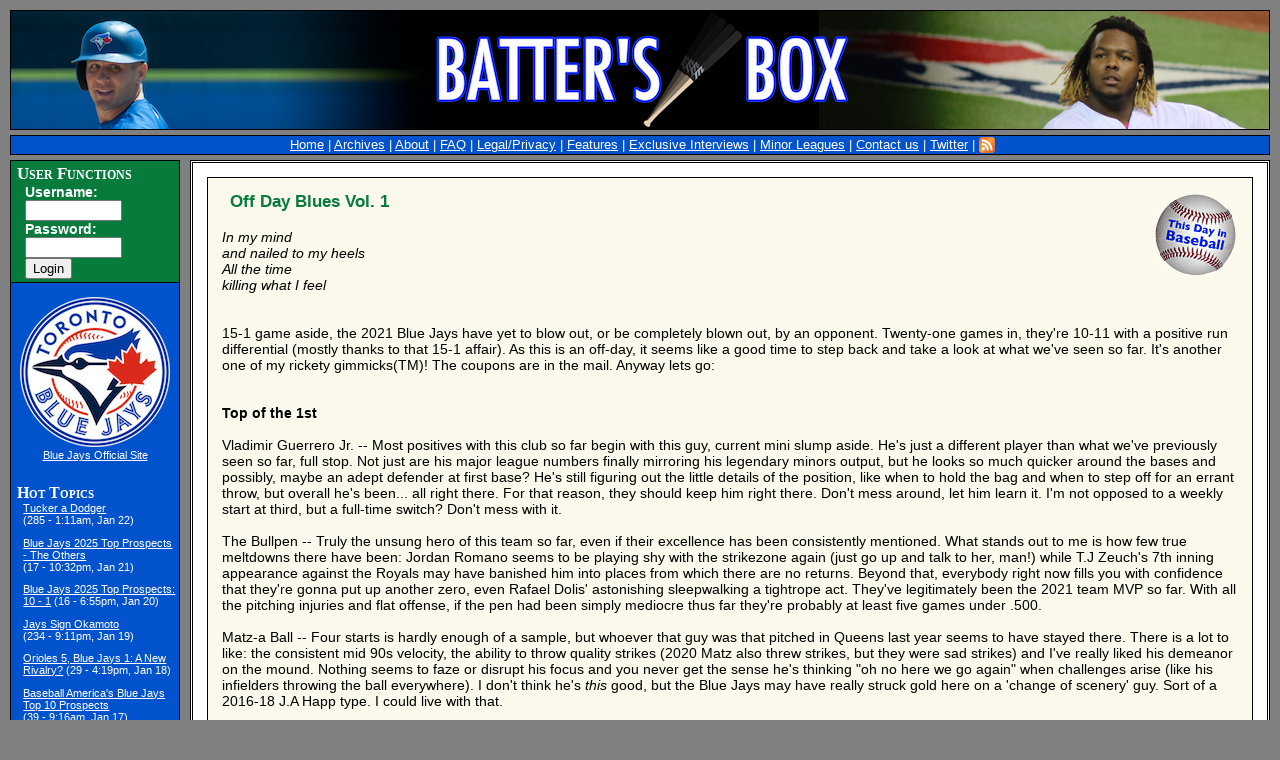

--- FILE ---
content_type: text/html; charset=utf-8
request_url: https://www.battersbox.ca/article.php?story=20210425220245925
body_size: 23512
content:
<!DOCTYPE html PUBLIC "-//W3C//DTD XHTML 1.0 Strict//EN"
 "http://www.w3.org/TR/xhtml1/DTD/xhtml1-strict.dtd">
<html xmlns="http://www.w3.org/1999/xhtml" xml:lang="en" lang="en">
<head>
	<title>Batter's Box Interactive Magazine - Off Day Blues Vol. 1</title>
	<link rel="stylesheet" media="screen" type="text/css" href="https://www.battersbox.ca/layout/battersbox/style.css" />
	<link rel="stylesheet" media="handheld" type="text/css" href="https://battersbox.ca/handheld.css" />
	<link rel="alternate" type="application/rss+xml" title="Batter's Box Articles RSS" href="https://www.battersbox.ca/backend/geeklog.rdf" />

<!-- Load Advanced Editor  -->
<script type="text/javascript" src="https://www.battersbox.ca/fckeditor/fckeditor.js"></script>
<!-- End of Editor Load -->


<!--[if lt IE 7]>
<style>
.pngimage
{
	visibility:hidden;
}
</style>
<script defer type="text/javascript" src="https://www.battersbox.ca/javascript/pngfix.js"></script>
<![endif]-->

<script type="text/javascript">
    function delconfirm()
    {
        if (confirm("Do you really want to delete this item?"))
        {
          return true;
        } else {
          return false;
        }
    }
</script>
<!-- Google tag (gtag.js) -->
<script async src="https://www.googletagmanager.com/gtag/js?id=G-YZ61R3NEMZ"></script>
<script>
  window.dataLayer = window.dataLayer || [];
  function gtag(){dataLayer.push(arguments);}
  gtag('js', new Date());

  gtag('config', 'G-YZ61R3NEMZ');
</script>
</head>
<body>
<div id="container">
  <div id="titlebar">
    <a href="https://www.battersbox.ca/"><img class="pngimage" style="position: absolute; right: 11px; top: 11px;" src="https://www.battersbox.ca/vladdy-dark.png" alt="Batter's Box Interactive Magazine" border="0" /></a>
    <a href="https://www.battersbox.ca/"><img class="pngimage" style="position: absolute; left: 11px; top: 11px;" src="https://www.battersbox.ca/daulton-dark.png" alt="Batter's Box Interactive Magazine" border="0" /></a>
    <a href="https://www.battersbox.ca/"><img class="pngimage" style="position: relative; margin-left: auto; margin-right: auto; z-index: +1;" src="https://www.battersbox.ca/centre-bat.png" alt="Batter's Box Interactive Magazine" border="0" /></a>
  </div>
  <div id="navbar">
    <a href="https://www.battersbox.ca">Home</a> | 
    <a href="https://www.battersbox.ca/directory.php">Archives</a> |
    <a href="https://www.battersbox.ca/staticpages/index.php?page=about">About</a> | 
    <a href="https://www.battersbox.ca/staticpages/index.php?page=FAQ">FAQ</a> | 
    <a href="https://www.battersbox.ca/staticpages/index.php?page=legal">Legal/Privacy</a> |
    <a href="https://www.battersbox.ca/staticpages/index.php?page=features">Features</a> |
    <a href="https://www.battersbox.ca/staticpages/index.php?page=exclusiveinterviews">Exclusive Interviews</a> |
    <a href="https://www.battersbox.ca/staticpages/index.php?page=minorleagues">Minor Leagues</a> | 
    <a href="https://www.battersbox.ca/staticpages/index.php?page=contact">Contact us</a> | 
    <a href="https://twitter.com/battersboxca">Twitter</a> |
    <a title="Batter's Box Feed" alt="Feed" href="/backend/geeklog.rdf"><img src="https://www.battersbox.ca/feed-icon-16x16.png" border="0px" style="margin-bottom:-4px" /></a>
  </div>
  <div>
	  <div id="sidebar">
	    <div class="sidebarnavlinks">
	<span class="listheader">User Functions</span> 
	<ul class="linkslist">
<form action="https://www.battersbox.ca/users.php" method="POST">
  <b>Username:</b><br>
  <input type="text" size="10" name="loginname" value=""><br>
  <b>Password:</b><br>
  <input type="password" size="10" name="passwd"><br>
  <input type="submit" value="Login">
</form>

	</ul>
</div>
<div id="sidebarmisc">
	<div class="image-link">
		<a href="http://www.bluejays.com">
		<img src="http://battersbox.ca/TorontoBlueJays2012primary.png" alt="Baseball North" /></a>
		<br/><a href="http://www.bluejays.com">Blue Jays Official Site</a><br><br>
	</div>
	<div id="hottopics">
		<span class="listheader" style="font-size: medium">Hot Topics</span>
		<ul class="linkslist">
<li><a href="https://www.battersbox.ca/article.php?story=20260115221523783#285comments">Tucker a Dodger</a> (285&nbsp;-&nbsp;1:11am,&nbsp;Jan&nbsp;22)</li><li><a href="https://www.battersbox.ca/article.php?story=20251216123019852#17comments">Blue Jays 2025 Top Prospects - The Others</a> (17&nbsp;-&nbsp;10:32pm,&nbsp;Jan&nbsp;21)</li><li><a href="https://www.battersbox.ca/article.php?story=20251216121607107#16comments">Blue Jays 2025 Top Prospects: 10 - 1</a> (16&nbsp;-&nbsp;6:55pm,&nbsp;Jan&nbsp;20)</li><li><a href="https://www.battersbox.ca/article.php?story=2026010315104154#234comments">Jays Sign Okamoto</a> (234&nbsp;-&nbsp;9:11pm,&nbsp;Jan&nbsp;19)</li><li><a href="https://www.battersbox.ca/article.php?story=20050504231157738#29comments">Orioles 5, Blue Jays 1: A New Rivalry?</a> (29&nbsp;-&nbsp;4:19pm,&nbsp;Jan&nbsp;18)</li><li><a href="https://www.battersbox.ca/article.php?story=20131213132633383#39comments">Baseball America's Blue Jays Top 10 Prospects</a> (39&nbsp;-&nbsp;9:16am,&nbsp;Jan&nbsp;17)</li><li><a href="https://www.battersbox.ca/article.php?story=20120724173511323#114comments">Advance Scout: Athletics, July 24-26</a> (114&nbsp;-&nbsp;8:14am,&nbsp;Jan&nbsp;17)</li><li><a href="https://www.battersbox.ca/article.php?story=20260111040111538#166comments">One Off List</a> (166&nbsp;-&nbsp;11:45pm,&nbsp;Jan&nbsp;15)</li><li><a href="https://www.battersbox.ca/article.php?story=20190329113338893#53comments">Minor League Predictions</a> (53&nbsp;-&nbsp;2:23pm,&nbsp;Jan&nbsp;14)</li><li><a href="https://www.battersbox.ca/article.php?story=20040121092231999#45comments">An Interview With John Sickels</a> (45&nbsp;-&nbsp;2:20pm,&nbsp;Jan&nbsp;14)</li><li><a href="https://www.battersbox.ca/article.php?story=20021030055939999#0comments">Baseball Geek</a> (0&nbsp;-&nbsp;10:05am,&nbsp;Jan&nbsp;14)</li><li><a href="https://www.battersbox.ca/article.php?story=20251216120816112#7comments">Blue Jays 2025 Top Prospects: 20-11</a> (7&nbsp;-&nbsp;12:30am,&nbsp;Jan&nbsp;14)</li><li><a href="https://www.battersbox.ca/article.php?story=20130103163445407#174comments">Frasor is Texas-bound</a> (174&nbsp;-&nbsp;4:56pm,&nbsp;Jan&nbsp;13)</li><li><a href="https://www.battersbox.ca/article.php?story=20251216115922636#6comments">Blue Jays 2025 Top Prospects: 30-21</a> (6&nbsp;-&nbsp;2:13am,&nbsp;Jan&nbsp;13)</li><li><a href="https://www.battersbox.ca/article.php?story=2025120812310886#198comments">Winter Meetings 2025</a> (198&nbsp;-&nbsp;9:52pm,&nbsp;Jan&nbsp;12)</li>		</ul>
  </div>
</div>
<div class="sidebarnavlinks">
	<span class="listheader">Topics</span> 
	<ul class="linkslist">
<li><a href="https://www.battersbox.ca/index.php?topic=AS">Advance Scout</a> </li>
<li><a href="https://www.battersbox.ca/index.php?topic=ALC">AL Central Report</a> </li>
<li><a href="https://www.battersbox.ca/index.php?topic=ALE">AL East Report</a> </li>
<li><a href="https://www.battersbox.ca/index.php?topic=ALW">AL West Report</a> </li>
<li><a href="https://www.battersbox.ca/index.php?topic=analysis">Analysis</a> </li>
<li><a href="https://www.battersbox.ca/index.php?topic=Archives">Archives</a> </li>
<li><a href="https://www.battersbox.ca/index.php?topic=awards">Awards</a> </li>
<li><a href="https://www.battersbox.ca/index.php?topic=bbfl">BBFL</a> </li>
<li><a href="https://www.battersbox.ca/index.php?topic=boxcast">Boxcast</a> </li>
<li><a href="https://www.battersbox.ca/index.php?topic=General">Breaking News</a> </li>
<li><a href="https://www.battersbox.ca/index.php?topic=ccap">C-Cap Recap</a> </li>
<li><a href="https://www.battersbox.ca/index.php?topic=draft">Draft</a> </li>
<li><a href="https://www.battersbox.ca/index.php?topic=features">Features</a> </li>
<li><a href="https://www.battersbox.ca/index.php?topic=gamereports">Game Reports</a> </li>
<li><a href="https://www.battersbox.ca/index.php?topic=gamethreads">Game Threads</a> </li>
<li><a href="https://www.battersbox.ca/index.php?topic=gbnf">Gone But Not Forgotten</a> </li>
<li><a href="https://www.battersbox.ca/index.php?topic=hallofnames">Hall of Names</a> </li>
<li><a href="https://www.battersbox.ca/index.php?topic=hallwatch">Hall Watch</a> </li>
<li><a href="https://www.battersbox.ca/index.php?topic=instantreplay">Instant Replay</a> </li>
<li><a href="https://www.battersbox.ca/index.php?topic=interviews">Interviews</a> </li>
<li><a href="https://www.battersbox.ca/index.php?topic=library">Library</a> </li>
<li><a href="https://www.battersbox.ca/index.php?topic=MLU">Minor League Update</a> </li>
<li><a href="https://www.battersbox.ca/index.php?topic=NLC">NL Central Report</a> </li>
<li><a href="https://www.battersbox.ca/index.php?topic=NLE">NL East Report</a> </li>
<li><a href="https://www.battersbox.ca/index.php?topic=NLW">NL West Report</a> </li>
<li><a href="https://www.battersbox.ca/index.php?topic=nfn">Notes from Nowhere</a> </li>
<li><a href="https://www.battersbox.ca/index.php?topic=PotW">Photo of the Day</a> </li>
<li><a href="https://www.battersbox.ca/index.php?topic=recycled">Recycled</a> </li>
<li><a href="https://www.battersbox.ca/index.php?topic=rule5">Rule 5</a> </li>
<li><a href="https://www.battersbox.ca/index.php?topic=tdib">This Day in Baseball</a> </li>
<li><a href="https://www.battersbox.ca/index.php?topic=Trivia">Trivia Challenge</a> </li>
<li><a href="https://www.battersbox.ca/index.php?topic=windy">Windy Baseball Lore</a> </li>
<li><a href="https://www.battersbox.ca/index.php?topic=ybtm">You Be The Manager</a> </li>
	</ul>
</div>


<div class="sidebarsearch">
	<div style="text-align: left; width: 100%">
		<span class="listheader">Search the Box</span>
	</div>
	<form style="margin-bottom:0;" action="https://www.battersbox.ca/search.php" method="GET">
	    <input type="text" name="query" maxlength="255" size="18" />
	    <input type="hidden" name="type" value="all" />
	    <input type="hidden" name="mode" value="search" />
	    <a href="https://www.battersbox.ca/search.php">advanced search</a>
	    <input type="submit" value="Search" />
	</form>
</div>



	  </div>
  <div id="content">
	  <!-- START OF CONTENT AREA -->
        <div class="entry">
  <div class="title">
    <span class="storytopic"><a href="https://www.battersbox.ca/index.php?topic=tdib" rel="category tag"><img align="" src="https://www.battersbox.ca/layout/battersbox/images/icons/TDiB.gif" alt="This Day in Baseball" title="This Day in Baseball" border="0"></a></span>
    <span class="storyactionicons"></span>
    <a style="text-decoration: none" href="https://www.battersbox.ca/article.php?story=20210425220245925"><span class="entrytitle">Off Day Blues Vol. 1</span></a> 
  </div>
  <div class="body">
     <div><i>In my mind</i></div><div><i>and nailed to my heels</i></div><div><i>All the time</i></div><div><i>killing what I feel<br></i></div><br><br><div>15-1 game aside, the 2021 Blue Jays have yet to blow out, or be completely blown out, by an opponent. Twenty-one games in, they're 10-11 with a positive run differential (mostly thanks to that 15-1 affair). As this is an off-day, it seems like a good time to step back and take a look at what we've seen so far. It's another one of my rickety gimmicks(TM)! The coupons are in the mail. Anyway lets go:<br></div><div><br></div><div><br></div><div><b>Top of the 1st</b></div><div><b><br></b></div><div>Vladimir Guerrero Jr. -- Most positives with this club so far begin with this guy, current mini slump aside. He's just a different player than what we've previously seen so far, full stop. Not just are his major league numbers finally mirroring his legendary minors output, but he looks so much quicker around the bases and possibly, maybe an adept defender at first base? He's still figuring out the little details of the position, like when to hold the bag and when to step off for an errant throw, but overall he's been... all right there. For that reason, they should keep him right there. Don't mess around, let him learn it. I'm not opposed to a weekly start at third, but a full-time switch? Don't mess with it. &nbsp; <br></div><div><br></div><div>The Bullpen -- Truly the unsung hero of this team so far, even if their excellence has been consistently mentioned. What stands out to me is how few true meltdowns there have been: Jordan Romano seems to be playing shy with the strikezone again (just go up and talk to her, man!) while T.J Zeuch's 7th inning appearance against the Royals may have banished him into places from which there are no returns. Beyond that, everybody right now fills you with confidence that they're gonna put up another zero, even Rafael Dolis' astonishing sleepwalking a tightrope act. They've legitimately been the 2021 team MVP so far. With all the pitching injuries and flat offense, if the pen had been simply mediocre thus far they're probably at least five games under .500. &nbsp; <br></div><div><br></div><div>Matz-a Ball -- Four starts is hardly enough of a sample, but whoever that guy was that pitched in Queens last year seems to have stayed there. There is a lot to like: the consistent mid 90s velocity, the ability to throw quality strikes (2020 Matz also threw strikes, but they were sad strikes) and I've really liked his demeanor on the mound. Nothing seems to faze or disrupt his focus and you never get the sense he's thinking "oh no here we go again" when challenges arise (like his infielders throwing the ball everywhere). I don't think he's <i>this</i> good, but the Blue Jays may have really struck gold here on a 'change of scenery' guy. Sort of a 2016-18 J.A Happ type. I could live with that.<br></div><div><br></div><div>Hyun Jin Ryu -- is still awesome. Rest that caboose, dear sir.<br></div><div><br></div><div><br></div><div><b>Bottom of the 1st</b></div><div><b><br></b></div><div>Third Base -- As Gerry has mentioned, it sure seems like the left side of this infield is jinxed. It's been so bad that Santiago Espinal has genuinely looked like Scott Rolen in comparison to the pylons who've bungled plays over there (I do think Espinal is a good defender though). The avatar of this has of course been Cavan Biggio, who might be unintentionally proving how smarts and instincts can only get you so far at such a demanding position. Biggio is obviously a terrific athlete (he's a damn professional one, after all) but I wonder if his type of athleticism is a bad match for third base: his arm clearly has been an issue on close plays (like throwing on the run) and he wasn't exactly the rangiest <i>second baseman</i> to begin with, where he had significantly more time to react and throw. Sure he played 3B in the minors, I'm not saying he doesn't know <i>how</i> to play the position. It's just... well major league hitters tend to hit the ball at superhero levels of hardness. For now, unless the Blue Jays want to use Espinal more (if he can hit, then please), Biggio still seems like the best option at this point in the season, which isn't ideal. I doubt a trade is on the table for a left-handed hot corner bat quite yet (*cough* Kyle Seager *cough*) and if they were to try Semien there I'd suspect that's a mid-season "we've completely given up on Cavan figuring this out" desperation move, which would also be quite bad. <br></div><div><br></div><div>One last point on Biggio: I have a theory he's one of those "just this side of the field" defenders, as in he picks up the ball off the bat significantly better on the right side regardless of position. People seem to think he's a bad outfielder but from what I've seen he seems perfectly serviceable in right-field. It's in LF he seems way more lost. Just a theory.<br></div><div><br></div><div>Jano -- I just don't know what to think of Danny Jansen's bat, but obviously the conclusions cannot be good. The Blue Jays might be better served by (somehow) using the DH for the catcher when he starts. Thing is, Jansen doesn't look as hopeless up there as the numbers show... and he's looked awful hopeless plenty of times. But even a game when he's finally hitting the ball hard he just can't buy a break. Seriously, in the Sunday game he hit a ball so hard it took the third baseman's glove off, and another line drive in the lights that the right fielder had to close his eyes on... both were outs. We can call Jansen snake-bit but at this point, anyone or anything <i>this</i> unlucky should be called a Danny Jansen.&nbsp; <br></div><div><br></div><div>Shortstop Bichette -- Yeah, that's also been tough to watch. Ask me again in June though: for better or worse he's the shortstop and that won't change anytime soon. And no, I don't think a midseason move to second base solves all of his glove problems. <br></div><div><br></div><div>The Cavernous Nightmare Box -- Seriously, even though the good guys won this one... next series the Blue Jays play in Tropicana Field I am taking a vacation from the team. These games just fill me with an endless sense of dread, like being a genre savvy character in a horror movie. Those moments of "maybe this will be okay!" only for the bloody machete&nbsp; to crash through the door on cue. That 1-0 Sunday game was akin to watching an impending doom that marvelously got stuck in traffic.</div><div><br></div><div><br></div><div>Other Bits and Other Pieces -- It sure sounds like George Springer and Teoscar Hernandez will rejoin the team imminently, which is downright awesome news. I assume Jon Davis gets sent down when that happens, but I do hope the other demotion is a fringe pitcher like Ty Tice and not Santiago Espinal (I'm sure his excellent Sunday game helped his cause). If you're rolling with Biggio as your most-of-the-time third baseman, you probably want a late inning defensive replacement over there and that's not Joe Panik. Panik is a terrific defensive second baseman, but like Biggio his limitations become loud and clear over on the other side. Plus, while he doesn't have Davis' speed, Espinal is quick enough to be your extra inning pinch runner, an aspect of this new rule I actually quite like.&nbsp; <br></div><div><br></div><div>Around the league... in this early going, nothing is really catching my eye beyond how insanely good Shane Bieber is, or Joey Votto's awesome triple play a week ago (look it up! It's amazing) and these just incredible Dodgers-Padres games. I still stand by my prediction of the Dodgers just being too good for anybody else, but the Padres are a mighty good team in their own right and have clearly have other plans... plus they finally have jerseys that aren't bland or terrible! <br></div><div><br></div><div><br></div><div>Anyhow, that's all I've got on this off day. Except some trivia perhaps? I saw this the other day and it might be easy, but here goes. <i>Who is the person with the longest tenure spending his entire career with one team as a player, and then managing just one team (a different one) his entire coaching career? </i><br></div><div><br></div><div>Usual "prizes" apply! Happy Monday to you all.</div><div>&nbsp; &nbsp; &nbsp; <br></div><div><b><br></b></div><div><b></b><br></div>
  </div>
  <div class="readmore">
  	
  </div>
  <div class="byline">
      Posted by <a class="storybyline" href="https://www.battersbox.ca/users.php?mode=profile&amp;uid=35140">Eephus</a> on Monday, April 26 2021 @ 07:36 AM EDT. 
      <br />  
   </div>
</div>

        <div id="commentarea">
	<div class="commentbar">
    <div class="commentbarinfo">
        <b>Off Day Blues Vol. 1</b> | 70 comments 
	| 
	<a href="https://www.battersbox.ca/users.php?mode=new">Create New Account</a>
    </div>
    <div class="commentbarform">
	<form style="display: inline" action="https://www.battersbox.ca/article.php" method="POST">
		<input type="hidden" name="story" value="20210425220245925">
		<select name="order">
<option value="DESC">Newest First</option>
<option value="ASC" selected="selected">Oldest First</option>

</select>
		<select name="mode">
<option value="flat" selected="selected">Flat</option>
<option value="nested">Nested</option>
<option value="nocomment">No Comments</option>
<option value="threaded">Threaded</option>

</select>
                
		<input type="submit" value="Refresh">
		<input type="hidden" name="type" value="article">
	</form>
	<form style="display: inline" action="https://www.battersbox.ca/comment.php" method="POST">
		<input type="hidden" name="sid" value="20210425220245925">
		<input type="hidden" name="pid" value="0">
		<input type="hidden" name="type" value="article">
		<input type="submit" name="reply" value="Reply">
	</form>
    </div>
    <div class="commentbardisclaimer">
    	The following comments are owned by whoever posted them. This site is not responsible for what they say.
    </div>
</div>

        
        <a name="comments"></a>
	<a name="396669"></a>
<div class="comment" style="padding-left: 0px">
    <div class="commenttitle">
        <img src="http://www.battersbox.ca/featured-ball.png" class="pngimage" /> <a href="https://www.battersbox.ca/users.php?mode=profile&amp;uid=4168"><span class="commentauthor">mathesond</span></a> - <span class="commentdate">Monday, April 26 2021 @ 08:56 AM EDT</span>
	(<a href="https://www.battersbox.ca/comment.php?mode=view&amp;cid=396669">#396669</a>) <a href="https://www.battersbox.ca/article.php?story=20210425220245925#396669">#</a>
    </div>
    <div class="commentbody">Ok, I'll bite. Is the trivia answer Ted Williams?</div>
    <div class="replytext"><span style="display:none">[ <a
href="https://www.battersbox.ca/comment.php?sid=20210425220245925&amp;pid=396669&amp;title=Off Day Blues Vol. 1&amp;type=article">Reply to This</a>
 ]</span></div>
</div>
<a name="396670"></a>
<div class="comment" style="padding-left: 0px">
    <div class="commenttitle">
        <img src="http://www.battersbox.ca/featured-ball.png" class="pngimage" /> <a href="https://www.battersbox.ca/users.php?mode=profile&amp;uid=7333"><span class="commentauthor">scottt</span></a> - <span class="commentdate">Monday, April 26 2021 @ 09:09 AM EDT</span>
	(<a href="https://www.battersbox.ca/comment.php?mode=view&amp;cid=396670">#396670</a>) <a href="https://www.battersbox.ca/article.php?story=20210425220245925#396670">#</a>
    </div>
    <div class="commentbody">Pitching is often better than hitting early on. <br>April is a lot like Spring Training. <br><br>The bullpen was great last year but got tired over the hump.<br>It's great that the only dead weight on the 40 roster is Luciano. <br>Would be nice if that guy could be a decent starter down the line. <br>What matters is that they have lots of guys who can be called up.<br>Castro has looked really good. It's puzzling that Detroit gave up on him.<br>It looks like he has graduated from MLB pipeline. Weird. <br>At the end of last year he was graded with a 60 fastball and a 55 slider.<br>He said the Tigers wanted him to throw a curve. What?<br><br>Matz throws strikes and has 4 decent pitches. <br>I think it's just a matter of mixing them. <br>Somehow Phillies must have had a read on him last year.<br>His sinker has been one of MLB's top 10 best pitches.<br>I'm not sure if that part will hold true all year.<br><br>Ray is impressive in his own right.<br><br>I'm hoping Pearson comes up and throws hard. <br>Somehow he was sitting mid 90s last year and throwing a lot of offspeed stuff. <br>That's not his strength. He needs to power his way through weak hitters. <br>Just like Manoah was doing earlier. <br><br>Biggio is at third so we can have Semien's range in the middle.<br>He doesn't need to be great there. It's called the hot corner for a reason. <br><br>I have no idea about Jansen, but I know it's still April.<br>I sure hope his line looks better by mid-May. <br><br>When they signed Springer, many expected them to trade Grichuk.<br>Thankfully, they haven't, but now the playing time will have to be earned. <br>Some DH time will go to the outfield and Biggio will have to stay away from there.<br>Gurriel might ride the pine a lot more than I expected a month ago. <br>Technically, Hernandez and Gurriel have options. I would have liked Teoscar to rehab properly. <br><br></div>
    <div class="replytext"><span style="display:none">[ <a
href="https://www.battersbox.ca/comment.php?sid=20210425220245925&amp;pid=396670&amp;title=Off Day Blues Vol. 1&amp;type=article">Reply to This</a>
 ]</span></div>
</div>
<a name="396671"></a>
<div class="comment" style="padding-left: 0px">
    <div class="commenttitle">
        <img src="http://www.battersbox.ca/featured-ball.png" class="pngimage" /> <a href="https://www.battersbox.ca/users.php?mode=profile&amp;uid=4154"><span class="commentauthor">John Northey</span></a> - <span class="commentdate">Monday, April 26 2021 @ 10:20 AM EDT</span>
	(<a href="https://www.battersbox.ca/comment.php?mode=view&amp;cid=396671">#396671</a>) <a href="https://www.battersbox.ca/article.php?story=20210425220245925#396671">#</a>
    </div>
    <div class="commentbody">This has been a fun team this year so far.  Kids are showing skills, new guys doing solid work.  No one really blowing it horribly outside of Biggio's defense at 3B, Jansen's 'hitting' (if you can call a -38 OPS+ hitting), and Tellez' 43 OPS+.  Zeuch really didn't have it, Roark has done OK in the pen.<br><br>Really, there are 2 big issues - Biggio on defense and Tellez.  You can't be a DH/1B who has a sub 50 OPS+.  I love Tellez but at this point a demotion has to be considered.</div>
    <div class="replytext"><span style="display:none">[ <a
href="https://www.battersbox.ca/comment.php?sid=20210425220245925&amp;pid=396671&amp;title=Off Day Blues Vol. 1&amp;type=article">Reply to This</a>
 ]</span></div>
</div>
<a name="396672"></a>
<div class="comment" style="padding-left: 0px">
    <div class="commenttitle">
        <img src="http://www.battersbox.ca/featured-ball.png" class="pngimage" /> <a href="https://www.battersbox.ca/users.php?mode=profile&amp;uid=7333"><span class="commentauthor">scottt</span></a> - <span class="commentdate">Monday, April 26 2021 @ 10:32 AM EDT</span>
	(<a href="https://www.battersbox.ca/comment.php?mode=view&amp;cid=396672">#396672</a>) <a href="https://www.battersbox.ca/article.php?story=20210425220245925#396672">#</a>
    </div>
    <div class="commentbody">Tellez started the year 0 for 21. Since then, he's been of the Jays best hitter. <br>He was 2 for 4 in his last game. <br><br>Gurriel is still struggling. Hernandez was in a funk when he went down.<br>At most, you sit Tellez against lefties. <br><br></div>
    <div class="replytext"><span style="display:none">[ <a
href="https://www.battersbox.ca/comment.php?sid=20210425220245925&amp;pid=396672&amp;title=Off Day Blues Vol. 1&amp;type=article">Reply to This</a>
 ]</span></div>
</div>
<a name="396673"></a>
<div class="comment" style="padding-left: 0px">
    <div class="commenttitle">
        <img src="http://www.battersbox.ca/featured-ball.png" class="pngimage" /> <a href="https://www.battersbox.ca/users.php?mode=profile&amp;uid=19"><span class="commentauthor">Magpie</span></a> - <span class="commentdate">Monday, April 26 2021 @ 10:33 AM EDT</span>
	(<a href="https://www.battersbox.ca/comment.php?mode=view&amp;cid=396673">#396673</a>) <a href="https://www.battersbox.ca/article.php?story=20210425220245925#396673">#</a>
    </div>
    <div class="commentbody"><div><i>these just incredible Dodgers-Padres games.</i></div><div><br></div><div>Word. This is getting like Yankees-Red Sox circa 2003. Ab Fab.<br></div></div>
    <div class="replytext"><span style="display:none">[ <a
href="https://www.battersbox.ca/comment.php?sid=20210425220245925&amp;pid=396673&amp;title=Off Day Blues Vol. 1&amp;type=article">Reply to This</a>
 ]</span></div>
</div>
<a name="396674"></a>
<div class="comment" style="padding-left: 0px">
    <div class="commenttitle">
        <img src="http://www.battersbox.ca/featured-ball.png" class="pngimage" /> <a href="https://www.battersbox.ca/users.php?mode=profile&amp;uid=14"><span class="commentauthor">Gerry</span></a> - <span class="commentdate">Monday, April 26 2021 @ 11:33 AM EDT</span>
	(<a href="https://www.battersbox.ca/comment.php?mode=view&amp;cid=396674">#396674</a>) <a href="https://www.battersbox.ca/article.php?story=20210425220245925#396674">#</a>
    </div>
    <div class="commentbody">What to do with Danny Jansen?  I agree he has been somewhat unlucky but he has a ways to go to just be a league average hitting catcher.  I am still on the fence on Kirk's defense against a running team.  We will see.  Catching seemed to be a position of strength for the Jays before the season, now not so much.  Speaking of pre-season strengths.....<br /><br />At the start of the season it seemed like the Jays had a lot of depth at starting pitcher.  But injuries to Stripling, Pearson, Zeuch and Hatch, added to Roark's poor play, have eliminated the depth.  The Jays are lucky to have all these off days for last week and this week.  But soon they will need five starters again, next Tuesday to be precise.  The only starters on the 40 man who are not starting or injured are Anthony Kay and Elvis Luciano.  I think Luciano is probably not ready so its just Kay. The other option is Trent Thornton but it Montoyo pulls him after just eight hitters he will never get built up. <br /><br />Those injured starters better get healthy soon.</div>
    <div class="replytext"><span style="display:none">[ <a
href="https://www.battersbox.ca/comment.php?sid=20210425220245925&amp;pid=396674&amp;title=Off Day Blues Vol. 1&amp;type=article">Reply to This</a>
 ]</span></div>
</div>
<a name="396675"></a>
<div class="comment" style="padding-left: 0px">
    <div class="commenttitle">
        <img src="http://www.battersbox.ca/featured-ball.png" class="pngimage" /> <a href="https://www.battersbox.ca/users.php?mode=profile&amp;uid=7308"><span class="commentauthor">grjas</span></a> - <span class="commentdate">Monday, April 26 2021 @ 11:52 AM EDT</span>
	(<a href="https://www.battersbox.ca/comment.php?mode=view&amp;cid=396675">#396675</a>) <a href="https://www.battersbox.ca/article.php?story=20210425220245925#396675">#</a>
    </div>
    <div class="commentbody">Overall it’s a pretty positive sign that the team is hanging around 500 given 9 pitchers on the DL, two of their four best hitters on the sidelines, a challenged left side of the infield and the lower half of the lineup in a funk. Not to mention a few odd moves by the manager. They are finding a way to win, especially against tough division rivals, and they might just go on a nice run as the DL starts to empty. Springer and Hernandez may not only contribute in a big way, but take some pressure off some of the struggling hitters. <br /><br />The FO and Walker have really done a nice job over the last several years piecing together an effective bullpen with rebound candidates, taxicabs and graduating rookies. It’s definitely one of their strengths. Finding and developing good young defensive players, on the other hand, seems to have been a real challenge for them. </div>
    <div class="replytext"><span style="display:none">[ <a
href="https://www.battersbox.ca/comment.php?sid=20210425220245925&amp;pid=396675&amp;title=Off Day Blues Vol. 1&amp;type=article">Reply to This</a>
 ]</span></div>
</div>
<a name="396676"></a>
<div class="comment" style="padding-left: 0px">
    <div class="commenttitle">
        <img src="http://www.battersbox.ca/featured-ball.png" class="pngimage" /> <a href="https://www.battersbox.ca/users.php?mode=profile&amp;uid=12090"><span class="commentauthor">bpoz</span></a> - <span class="commentdate">Monday, April 26 2021 @ 12:07 PM EDT</span>
	(<a href="https://www.battersbox.ca/comment.php?mode=view&amp;cid=396676">#396676</a>) <a href="https://www.battersbox.ca/article.php?story=20210425220245925#396676">#</a>
    </div>
    <div class="commentbody">Hope Pearson is back within 2 weeks. With under 25 games played we are well positioned in the standings. 84 ABs is the most with Semien and Bichette having that. The young core getting to about 300 ABs will contribute to their development because it is necessary experience.<br /><br />Atkins did a great job providing depth.</div>
    <div class="replytext"><span style="display:none">[ <a
href="https://www.battersbox.ca/comment.php?sid=20210425220245925&amp;pid=396676&amp;title=Off Day Blues Vol. 1&amp;type=article">Reply to This</a>
 ]</span></div>
</div>
<a name="396677"></a>
<div class="comment" style="padding-left: 0px">
    <div class="commenttitle">
        <img src="http://www.battersbox.ca/featured-ball.png" class="pngimage" /> <a href="https://www.battersbox.ca/users.php?mode=profile&amp;uid=7907"><span class="commentauthor">pooks137</span></a> - <span class="commentdate">Monday, April 26 2021 @ 12:11 PM EDT</span>
	(<a href="https://www.battersbox.ca/comment.php?mode=view&amp;cid=396677">#396677</a>) <a href="https://www.battersbox.ca/article.php?story=20210425220245925#396677">#</a>
    </div>
    <div class="commentbody"><i> Who is the person with the longest tenure spending his entire career with one team as a player, and then managing just one team (a different one) his entire coaching career?</i><p> The name that came to mind was Mike Scioscia given his long term with the Angels as a manager.   <p> Although I wasn't confident that Scioscia only played for the Dodgers, as most of his playing career was before my time.  I remember Scioscia as a Dodger from the Simpsons softball team ringer episode.  As well, I remember buying packs of blue Donruss baseball cards at Kmart in the early 90s and owning Mike Scioscia's 1989 or 1990 All-star card.<p> BBRef says Scioscia played 13 years for the Dodgers and spent 19 years as the Angels' manager.</div>
    <div class="replytext"><span style="display:none">[ <a
href="https://www.battersbox.ca/comment.php?sid=20210425220245925&amp;pid=396677&amp;title=Off Day Blues Vol. 1&amp;type=article">Reply to This</a>
 ]</span></div>
</div>
<a name="396678"></a>
<div class="comment" style="padding-left: 0px">
    <div class="commenttitle">
        <img src="http://www.battersbox.ca/featured-ball.png" class="pngimage" /> <a href="https://www.battersbox.ca/users.php?mode=profile&amp;uid=7907"><span class="commentauthor">pooks137</span></a> - <span class="commentdate">Monday, April 26 2021 @ 12:19 PM EDT</span>
	(<a href="https://www.battersbox.ca/comment.php?mode=view&amp;cid=396678">#396678</a>) <a href="https://www.battersbox.ca/article.php?story=20210425220245925#396678">#</a>
    </div>
    <div class="commentbody"><i> Atkins did a great job providing depth </i><p> I saw a little reported headline on the weekend that the Jays signed Christian Colon and Dilson Herrera to minor league deals as depth.<p> While the Jays have decent position versatility in the infield on the MLB roster between Semien and Biggio and Panik and Vlad and Espinal, they don't have many upper level infield prospects ready to step in the near future unless you think either Groshans or Austin Martin can pull an Alejandro Kirk.</div>
    <div class="replytext"><span style="display:none">[ <a
href="https://www.battersbox.ca/comment.php?sid=20210425220245925&amp;pid=396678&amp;title=Off Day Blues Vol. 1&amp;type=article">Reply to This</a>
 ]</span></div>
</div>
<a name="396679"></a>
<div class="comment" style="padding-left: 0px">
    <div class="commenttitle">
        <img src="http://www.battersbox.ca/featured-ball.png" class="pngimage" /> <a href="https://www.battersbox.ca/users.php?mode=profile&amp;uid=19"><span class="commentauthor">Magpie</span></a> - <span class="commentdate">Monday, April 26 2021 @ 12:58 PM EDT</span>
	(<a href="https://www.battersbox.ca/comment.php?mode=view&amp;cid=396679">#396679</a>) <a href="https://www.battersbox.ca/article.php?story=20210425220245925#396679">#</a>
    </div>
    <div class="commentbody"><div><i>What to do with Danny Jansen?</i></div><div><br></div><div>I am going to try mocking him, without mercy or respite, and see if that does the trick. Ballplayers often take tremendous delight in making me look like an idiot. I'm going to give Danny a chance.<br></div><div><br></div><div>After today's action, Clayton Kershaw still has more Hits and more RBIs than Danny Jansen.<br></div></div>
    <div class="replytext"><span style="display:none">[ <a
href="https://www.battersbox.ca/comment.php?sid=20210425220245925&amp;pid=396679&amp;title=Off Day Blues Vol. 1&amp;type=article">Reply to This</a>
 ]</span></div>
</div>
<a name="396681"></a>
<div class="comment" style="padding-left: 0px">
    <div class="commenttitle">
        <img src="http://www.battersbox.ca/featured-ball.png" class="pngimage" /> <a href="https://www.battersbox.ca/users.php?mode=profile&amp;uid=7333"><span class="commentauthor">scottt</span></a> - <span class="commentdate">Monday, April 26 2021 @ 01:22 PM EDT</span>
	(<a href="https://www.battersbox.ca/comment.php?mode=view&amp;cid=396681">#396681</a>) <a href="https://www.battersbox.ca/article.php?story=20210425220245925#396681">#</a>
    </div>
    <div class="commentbody">Stripling and Roark never really looked like assets. <br>I was hoping Murphy would have had a good year. <br>Merryweather looked great for a bit. <br>As long as you have Roark and Milone on the staff, they'll have to eat some innings here and there.<br>Pearson should be getting close. <br><br>The priority has been to keep Thorton to once through the lineup and the pen has been able to take care of the rest.<br>They have Travis Bergen and Jeremy Beasly who could pitch an inning or two and swing back to the taxi squad. <br>However, Hernandez is still on the Covid-list and will retake a 40 roster spot when he comes out. <br>Kay has had only the one bad start against KC. <br><br><br></div>
    <div class="replytext"><span style="display:none">[ <a
href="https://www.battersbox.ca/comment.php?sid=20210425220245925&amp;pid=396681&amp;title=Off Day Blues Vol. 1&amp;type=article">Reply to This</a>
 ]</span></div>
</div>
<a name="396682"></a>
<div class="comment" style="padding-left: 0px">
    <div class="commenttitle">
        <img src="http://www.battersbox.ca/featured-ball.png" class="pngimage" /> <a href="https://www.battersbox.ca/users.php?mode=profile&amp;uid=19141"><span class="commentauthor">hypobole</span></a> - <span class="commentdate">Monday, April 26 2021 @ 01:57 PM EDT</span>
	(<a href="https://www.battersbox.ca/comment.php?mode=view&amp;cid=396682">#396682</a>) <a href="https://www.battersbox.ca/article.php?story=20210425220245925#396682">#</a>
    </div>
    <div class="commentbody"> "Ballplayers often take tremendous delight in making me look like an idiot."<br /><br />Happened to me with Kyle Gibson a few weeks back. Last year 5.35/5.39 ERA/FIP. 1st start this year retired only 1 batter giving up 5 ER to the Royals<br /><br />I called him the Rangers Tanner Roark prior top his start vs the Jays. Since then 27 IP, 2 ER over 4 starts including 6 scoreless against us.</div>
    <div class="replytext"><span style="display:none">[ <a
href="https://www.battersbox.ca/comment.php?sid=20210425220245925&amp;pid=396682&amp;title=Off Day Blues Vol. 1&amp;type=article">Reply to This</a>
 ]</span></div>
</div>
<a name="396683"></a>
<div class="comment" style="padding-left: 0px">
    <div class="commenttitle">
        <img src="http://www.battersbox.ca/featured-ball.png" class="pngimage" /> <a href="https://www.battersbox.ca/users.php?mode=profile&amp;uid=9243"><span class="commentauthor">johnny was</span></a> - <span class="commentdate">Monday, April 26 2021 @ 02:30 PM EDT</span>
	(<a href="https://www.battersbox.ca/comment.php?mode=view&amp;cid=396683">#396683</a>) <a href="https://www.battersbox.ca/article.php?story=20210425220245925#396683">#</a>
    </div>
    <div class="commentbody">Jano's current 0 fer streak is at 31 and a certain overcompensated Oriole will probably start cheering it on once it makes the ESPN ticker. The DH rule specifically says that it has to be used for the pitcher and I don't mean to pile on, but Ray, Matz, and Ryu all have a better career triple slash than Jano has put up so far this year. Instead of trying to turn a bunch of young guys into Johnny Bag-of-gloves, I wonder if the right move in the off season was just leaving everyone, new and improved Vlad included, where they were and signing Realmuto instead of Springer. Still bullish on this team once it gets back to full health.<br></div>
    <div class="replytext"><span style="display:none">[ <a
href="https://www.battersbox.ca/comment.php?sid=20210425220245925&amp;pid=396683&amp;title=Off Day Blues Vol. 1&amp;type=article">Reply to This</a>
 ]</span></div>
</div>
<a name="396684"></a>
<div class="comment" style="padding-left: 0px">
    <div class="commenttitle">
        <img src="http://www.battersbox.ca/featured-ball.png" class="pngimage" /> <a href="https://www.battersbox.ca/users.php?mode=profile&amp;uid=4154"><span class="commentauthor">John Northey</span></a> - <span class="commentdate">Monday, April 26 2021 @ 02:32 PM EDT</span>
	(<a href="https://www.battersbox.ca/comment.php?mode=view&amp;cid=396684">#396684</a>) <a href="https://www.battersbox.ca/article.php?story=20210425220245925#396684">#</a>
    </div>
    <div class="commentbody">Huh.  Hadn't noticed Scottt - Tellez 0-21 to start, 36 PA since hit 306/306/444 with 0 BB 5 SO (pace for under 100 Ks in a full season).  Of course, that 0-21 with a HBP and BB still sucks.  The power needs to show up as to be a success as a 1B/DH he needs to hit for at least a 120 OPS+.  I'm cheering him on and hope he succeeds but right now I'm at a loss as to how the Jays keep him on the roster.  Unless they cut the pen down to 8 or something.</div>
    <div class="replytext"><span style="display:none">[ <a
href="https://www.battersbox.ca/comment.php?sid=20210425220245925&amp;pid=396684&amp;title=Off Day Blues Vol. 1&amp;type=article">Reply to This</a>
 ]</span></div>
</div>
<a name="396685"></a>
<div class="comment" style="padding-left: 0px">
    <div class="commenttitle">
        <img src="http://www.battersbox.ca/featured-ball.png" class="pngimage" /> <a href="https://www.battersbox.ca/users.php?mode=profile&amp;uid=35140"><span class="commentauthor">Eephus</span></a> - <span class="commentdate">Monday, April 26 2021 @ 02:50 PM EDT</span>
	(<a href="https://www.battersbox.ca/comment.php?mode=view&amp;cid=396685">#396685</a>) <a href="https://www.battersbox.ca/article.php?story=20210425220245925#396685">#</a>
    </div>
    <div class="commentbody"><div><i>The name that came to mind was Mike Scioscia given his long term with the Angels as a manager. </i><br></div><div><br></div><div>That's the one! Apparently he was in the organization of other teams near the end of his playing career but never appeared in a game with anybody except the Dodgers. It's strange how his career just ended at age 33 and I do suspect it had to do with those long shifts at the Springfield Nuclear Plant. <br></div><div><br></div><div>I also always forget Ted Williams was a manager briefly. That must've been an interesting clubhouse...<br></div></div>
    <div class="replytext"><span style="display:none">[ <a
href="https://www.battersbox.ca/comment.php?sid=20210425220245925&amp;pid=396685&amp;title=Off Day Blues Vol. 1&amp;type=article">Reply to This</a>
 ]</span></div>
</div>
<a name="396686"></a>
<div class="comment" style="padding-left: 0px">
    <div class="commenttitle">
        <img src="http://www.battersbox.ca/featured-ball.png" class="pngimage" /> <a href="https://www.battersbox.ca/users.php?mode=profile&amp;uid=7333"><span class="commentauthor">scottt</span></a> - <span class="commentdate">Monday, April 26 2021 @ 02:51 PM EDT</span>
	(<a href="https://www.battersbox.ca/comment.php?mode=view&amp;cid=396686">#396686</a>) <a href="https://www.battersbox.ca/article.php?story=20210425220245925#396686">#</a>
    </div>
    <div class="commentbody">Right now the focus in on defense and pitching, but it's going to be interesting to see what the catching prospects do in the system. <br><br>Adams had a decent line in AA, 32 BB, 107 K, 11 HR good for a .788 OPS. <br>Moreno had a balanced line in A ball, batting .280 with 12 HR for a .822 OPS. <br>I would not be surprised if Clarke could work his way into a left handed hitting backup. <br><br><br><br></div>
    <div class="replytext"><span style="display:none">[ <a
href="https://www.battersbox.ca/comment.php?sid=20210425220245925&amp;pid=396686&amp;title=Off Day Blues Vol. 1&amp;type=article">Reply to This</a>
 ]</span></div>
</div>
<a name="396687"></a>
<div class="comment" style="padding-left: 0px">
    <div class="commenttitle">
        <img src="http://www.battersbox.ca/featured-ball.png" class="pngimage" /> <a href="https://www.battersbox.ca/users.php?mode=profile&amp;uid=7907"><span class="commentauthor">pooks137</span></a> - <span class="commentdate">Monday, April 26 2021 @ 02:53 PM EDT</span>
	(<a href="https://www.battersbox.ca/comment.php?mode=view&amp;cid=396687">#396687</a>) <a href="https://www.battersbox.ca/article.php?story=20210425220245925#396687">#</a>
    </div>
    <div class="commentbody"><i> Jano's current 0 fer streak is at 31 </i><p> I noticed that Dan and Buck didn't mention Jansen's current O-fer until a passing reference midway through his 3rd or 4th AB.<p> It made me wonder if they deliberately weren't bringing it up at any opportunity due to empathy for his years long offensive struggles and the fact that he universally seems to be a hard-worker and well-liked.<p> It could just be confirmation bias, but I don't feel like Rowdy Tellez got the same kid gloves treatment when he was O-fer to start the season and I was reminded at the start of each PA.</div>
    <div class="replytext"><span style="display:none">[ <a
href="https://www.battersbox.ca/comment.php?sid=20210425220245925&amp;pid=396687&amp;title=Off Day Blues Vol. 1&amp;type=article">Reply to This</a>
 ]</span></div>
</div>
<a name="396688"></a>
<div class="comment" style="padding-left: 0px">
    <div class="commenttitle">
        <img src="http://www.battersbox.ca/featured-ball.png" class="pngimage" /> <a href="https://www.battersbox.ca/users.php?mode=profile&amp;uid=7907"><span class="commentauthor">pooks137</span></a> - <span class="commentdate">Monday, April 26 2021 @ 03:00 PM EDT</span>
	(<a href="https://www.battersbox.ca/comment.php?mode=view&amp;cid=396688">#396688</a>) <a href="https://www.battersbox.ca/article.php?story=20210425220245925#396688">#</a>
    </div>
    <div class="commentbody"><i> That's the one! </i><p> I'm humbled and surprised that my first instinct was correct.<p> You would assume that there should have been more long-serving one team players and managers in the Reserve Clause era.</div>
    <div class="replytext"><span style="display:none">[ <a
href="https://www.battersbox.ca/comment.php?sid=20210425220245925&amp;pid=396688&amp;title=Off Day Blues Vol. 1&amp;type=article">Reply to This</a>
 ]</span></div>
</div>
<a name="396689"></a>
<div class="comment" style="padding-left: 0px">
    <div class="commenttitle">
        <img src="http://www.battersbox.ca/featured-ball.png" class="pngimage" /> <a href="https://www.battersbox.ca/users.php?mode=profile&amp;uid=4124"><span class="commentauthor">Chuck</span></a> - <span class="commentdate">Monday, April 26 2021 @ 03:50 PM EDT</span>
	(<a href="https://www.battersbox.ca/comment.php?mode=view&amp;cid=396689">#396689</a>) <a href="https://www.battersbox.ca/article.php?story=20210425220245925#396689">#</a>
    </div>
    <div class="commentbody"><i>I don't feel like Rowdy Tellez got the same kid gloves treatment when he was O-fer to start the season</i><P>Tellez has precisely one job: hit. Jansen has a whole pile of duties that make up his job.</div>
    <div class="replytext"><span style="display:none">[ <a
href="https://www.battersbox.ca/comment.php?sid=20210425220245925&amp;pid=396689&amp;title=Off Day Blues Vol. 1&amp;type=article">Reply to This</a>
 ]</span></div>
</div>
<a name="396690"></a>
<div class="comment" style="padding-left: 0px">
    <div class="commenttitle">
        <img src="http://www.battersbox.ca/featured-ball.png" class="pngimage" /> <a href="https://www.battersbox.ca/users.php?mode=profile&amp;uid=13057"><span class="commentauthor">Kasi</span></a> - <span class="commentdate">Monday, April 26 2021 @ 04:03 PM EDT</span>
	(<a href="https://www.battersbox.ca/comment.php?mode=view&amp;cid=396690">#396690</a>) <a href="https://www.battersbox.ca/article.php?story=20210425220245925#396690">#</a>
    </div>
    <div class="commentbody">Even with the early season results I don't agree with signing Realmuto over Springer. We have a ton of C prospects in this system. We have Jansen, Kirk, Moreno, Adams heck even McGuire I think is quite serviceable.<br /><br />Who do we have for CF in the system? Martin? Well sure he has the physical tools but he's never even played the position before this year. He was a SS in college. Then we have Dasan Brown and that's about it. I think Springer is the better bat and will age better as well. I just hope he works more on staying healthy.</div>
    <div class="replytext"><span style="display:none">[ <a
href="https://www.battersbox.ca/comment.php?sid=20210425220245925&amp;pid=396690&amp;title=Off Day Blues Vol. 1&amp;type=article">Reply to This</a>
 ]</span></div>
</div>
<a name="396691"></a>
<div class="comment" style="padding-left: 0px">
    <div class="commenttitle">
        <img src="http://www.battersbox.ca/featured-ball.png" class="pngimage" /> <a href="https://www.battersbox.ca/users.php?mode=profile&amp;uid=7333"><span class="commentauthor">scottt</span></a> - <span class="commentdate">Monday, April 26 2021 @ 04:26 PM EDT</span>
	(<a href="https://www.battersbox.ca/comment.php?mode=view&amp;cid=396691">#396691</a>) <a href="https://www.battersbox.ca/article.php?story=20210425220245925#396691">#</a>
    </div>
    <div class="commentbody">Martin was not a SS in college:<br><br>2018: 1B 18 games, LF 15 games, CF 13 games, 3B 9 games, SS 2 games.<br>2019: 3B 52 games, 2B 13 games, 1B 4 games.<br>2020: CF 12 games, 3B 4 games.<br><br><br><br></div>
    <div class="replytext"><span style="display:none">[ <a
href="https://www.battersbox.ca/comment.php?sid=20210425220245925&amp;pid=396691&amp;title=Off Day Blues Vol. 1&amp;type=article">Reply to This</a>
 ]</span></div>
</div>
<a name="396692"></a>
<div class="comment" style="padding-left: 0px">
    <div class="commenttitle">
        <img src="http://www.battersbox.ca/featured-ball.png" class="pngimage" /> <a href="https://www.battersbox.ca/users.php?mode=profile&amp;uid=13057"><span class="commentauthor">Kasi</span></a> - <span class="commentdate">Monday, April 26 2021 @ 04:28 PM EDT</span>
	(<a href="https://www.battersbox.ca/comment.php?mode=view&amp;cid=396692">#396692</a>) <a href="https://www.battersbox.ca/article.php?story=20210425220245925#396692">#</a>
    </div>
    <div class="commentbody">Ok well he was drafted as a SS then which is odd. Still not exactly sold on him as a CF without more reps. I guess he looked decent enough in spring training but I still think CF filled more of an immediate need for us than C.</div>
    <div class="replytext"><span style="display:none">[ <a
href="https://www.battersbox.ca/comment.php?sid=20210425220245925&amp;pid=396692&amp;title=Off Day Blues Vol. 1&amp;type=article">Reply to This</a>
 ]</span></div>
</div>
<a name="396693"></a>
<div class="comment" style="padding-left: 0px">
    <div class="commenttitle">
        <img src="http://www.battersbox.ca/featured-ball.png" class="pngimage" /> <a href="https://www.battersbox.ca/users.php?mode=profile&amp;uid=7333"><span class="commentauthor">scottt</span></a> - <span class="commentdate">Monday, April 26 2021 @ 04:36 PM EDT</span>
	(<a href="https://www.battersbox.ca/comment.php?mode=view&amp;cid=396693">#396693</a>) <a href="https://www.battersbox.ca/article.php?story=20210425220245925#396693">#</a>
    </div>
    <div class="commentbody">Even though he fell to the Jays out of nowhere, the Jays scouts had been in contact with him and he told them he wanted to play short. It's the same thing with Groshans. Expect both to play some shortstop this summer. <br><br></div>
    <div class="replytext"><span style="display:none">[ <a
href="https://www.battersbox.ca/comment.php?sid=20210425220245925&amp;pid=396693&amp;title=Off Day Blues Vol. 1&amp;type=article">Reply to This</a>
 ]</span></div>
</div>
<a name="396694"></a>
<div class="comment" style="padding-left: 0px">
    <div class="commenttitle">
        <img src="http://www.battersbox.ca/featured-ball.png" class="pngimage" /> <a href="https://www.battersbox.ca/users.php?mode=profile&amp;uid=19"><span class="commentauthor">Magpie</span></a> - <span class="commentdate">Monday, April 26 2021 @ 04:45 PM EDT</span>
	(<a href="https://www.battersbox.ca/comment.php?mode=view&amp;cid=396694">#396694</a>) <a href="https://www.battersbox.ca/article.php?story=20210425220245925#396694">#</a>
    </div>
    <div class="commentbody"><i>That's the one!</i><br><br>Ted Williams was my first thought as well. Forgot about Scioscia. I think it's probably more unusual for managers to only work for one team than players (unless they're really lousy at either job.) Managers get to be managers a lot longer than anyone gets to be a player.<br><br>I know at least one of the hitters who played for Ted Williams swore by him (Mike Epstein), but yeah - some of the others wanted to swear <i>at</i> him. But Ted loved to teach hitting, and he was pretty good at it. (You'd expect him to say "Just do what I did" but evidently not.) <br><br>Well, hitting was his thing. I don't know if he thought much about anything else <i>in his life</i>. Except fishing, maybe.</div>
    <div class="replytext"><span style="display:none">[ <a
href="https://www.battersbox.ca/comment.php?sid=20210425220245925&amp;pid=396694&amp;title=Off Day Blues Vol. 1&amp;type=article">Reply to This</a>
 ]</span></div>
</div>
<a name="396695"></a>
<div class="comment" style="padding-left: 0px">
    <div class="commenttitle">
        <img src="http://www.battersbox.ca/featured-ball.png" class="pngimage" /> <a href="https://www.battersbox.ca/users.php?mode=profile&amp;uid=19141"><span class="commentauthor">hypobole</span></a> - <span class="commentdate">Monday, April 26 2021 @ 04:50 PM EDT</span>
	(<a href="https://www.battersbox.ca/comment.php?mode=view&amp;cid=396695">#396695</a>) <a href="https://www.battersbox.ca/article.php?story=20210425220245925#396695">#</a>
    </div>
    <div class="commentbody">FWIW, Goldstein was asked about Martin in his chat today and felt his eventual position will be CF.<br /><br />Colorado has fired GM Bridich. Eephus nailed the org in his preview last month. Atkins has had some FA missteps but nothing like this, from The Athletic:<br /><br />"In more than six years running the team, the Rockies GM has committed more than &#36;300 million in salary to 19 free agents on major-league deals. Those 19 free agents have collectively accounted for -3.4 fWAR while with the Rockies" <br /><br />Sadly for Rockies fans, Manfort the owner was and will continue to be a large part of the problem as well.  </div>
    <div class="replytext"><span style="display:none">[ <a
href="https://www.battersbox.ca/comment.php?sid=20210425220245925&amp;pid=396695&amp;title=Off Day Blues Vol. 1&amp;type=article">Reply to This</a>
 ]</span></div>
</div>
<a name="396696"></a>
<div class="comment" style="padding-left: 0px">
    <div class="commenttitle">
        <img src="http://www.battersbox.ca/featured-ball.png" class="pngimage" /> <a href="https://www.battersbox.ca/users.php?mode=profile&amp;uid=19"><span class="commentauthor">Magpie</span></a> - <span class="commentdate">Monday, April 26 2021 @ 04:51 PM EDT</span>
	(<a href="https://www.battersbox.ca/comment.php?mode=view&amp;cid=396696">#396696</a>) <a href="https://www.battersbox.ca/article.php?story=20210425220245925#396696">#</a>
    </div>
    <div class="commentbody">Oh, I got another!<br><br>Mike Scioscia, Ted Williams... and Walter Alston!<br><br>Not much of a major league playing career, I grant you.</div>
    <div class="replytext"><span style="display:none">[ <a
href="https://www.battersbox.ca/comment.php?sid=20210425220245925&amp;pid=396696&amp;title=Off Day Blues Vol. 1&amp;type=article">Reply to This</a>
 ]</span></div>
</div>
<a name="396697"></a>
<div class="comment" style="padding-left: 0px">
    <div class="commenttitle">
        <img src="http://www.battersbox.ca/featured-ball.png" class="pngimage" /> <a href="https://www.battersbox.ca/users.php?mode=profile&amp;uid=4154"><span class="commentauthor">John Northey</span></a> - <span class="commentdate">Monday, April 26 2021 @ 05:23 PM EDT</span>
	(<a href="https://www.battersbox.ca/comment.php?mode=view&amp;cid=396697">#396697</a>) <a href="https://www.battersbox.ca/article.php?story=20210425220245925#396697">#</a>
    </div>
    <div class="commentbody">Well, Ted Williams didn't have much of a managing career.  4 years, fewer wins each year.  Over 500 only in his first season.  Final manager for the Washington Senators, first for the Texas Rangers (team moved during his managing career).<br><br>Scioscia on the other hand 2 time All-Star, 2 WS wins as a player, 1 WS title as a manager.  Williams was one of the best hitters ever, if not the best but as a manager he was not noteworthy at all.<br><br>Ex-HOF players don't work out as great managers it seems.  Paul Molitor well under 500 as a manager, Ryne Sandberg had 3 years and sub 500 all 3, Phil Niekro never managed in the majors but did manage a women's barnstorming team (Colorado Silver Bullets) which I don't think ever had a 500 record playing against men.<br><br>HOF'ers are super-talented players automatically but that skill at playing doesn't make them able to pass that to kids on their teams.  </div>
    <div class="replytext"><span style="display:none">[ <a
href="https://www.battersbox.ca/comment.php?sid=20210425220245925&amp;pid=396697&amp;title=Off Day Blues Vol. 1&amp;type=article">Reply to This</a>
 ]</span></div>
</div>
<a name="396698"></a>
<div class="comment" style="padding-left: 0px">
    <div class="commenttitle">
        <img src="http://www.battersbox.ca/featured-ball.png" class="pngimage" /> <a href="https://www.battersbox.ca/users.php?mode=profile&amp;uid=19141"><span class="commentauthor">hypobole</span></a> - <span class="commentdate">Monday, April 26 2021 @ 06:19 PM EDT</span>
	(<a href="https://www.battersbox.ca/comment.php?mode=view&amp;cid=396698">#396698</a>) <a href="https://www.battersbox.ca/article.php?story=20210425220245925#396698">#</a>
    </div>
    <div class="commentbody">Don't know much about Williams' managerial career, but it also seemed his teams had fewer good players each year. His final season, the 2 best players were Mike Paul and Rich Hand. Never heard of those guys. When I checked, no wonder - neither ended up with 4 WAR for their entire careers.</div>
    <div class="replytext"><span style="display:none">[ <a
href="https://www.battersbox.ca/comment.php?sid=20210425220245925&amp;pid=396698&amp;title=Off Day Blues Vol. 1&amp;type=article">Reply to This</a>
 ]</span></div>
</div>
<a name="396699"></a>
<div class="comment" style="padding-left: 0px">
    <div class="commenttitle">
        <img src="http://www.battersbox.ca/featured-ball.png" class="pngimage" /> <a href="https://www.battersbox.ca/users.php?mode=profile&amp;uid=19"><span class="commentauthor">Magpie</span></a> - <span class="commentdate">Monday, April 26 2021 @ 06:52 PM EDT</span>
	(<a href="https://www.battersbox.ca/comment.php?mode=view&amp;cid=396699">#396699</a>) <a href="https://www.battersbox.ca/article.php?story=20210425220245925#396699">#</a>
    </div>
    <div class="commentbody">Many, many Hall of Fame players have gone to be very successful managers. (Many of them while they were still playing, of course.) But certainly, not lately. I believe the last HoF player to manage a World Series winner was Bob Lemon and that was more than 40 years ago. (This is assuming Joe Torre is in the Hall as a manager. I think Torre had a pretty good case as a player, but the voters sure didn't think so.)</div>
    <div class="replytext"><span style="display:none">[ <a
href="https://www.battersbox.ca/comment.php?sid=20210425220245925&amp;pid=396699&amp;title=Off Day Blues Vol. 1&amp;type=article">Reply to This</a>
 ]</span></div>
</div>
<a name="396700"></a>
<div class="comment" style="padding-left: 0px">
    <div class="commenttitle">
        <img src="http://www.battersbox.ca/featured-ball.png" class="pngimage" /> <a href="https://www.battersbox.ca/users.php?mode=profile&amp;uid=7061"><span class="commentauthor">dalimon5</span></a> - <span class="commentdate">Monday, April 26 2021 @ 07:00 PM EDT</span>
	(<a href="https://www.battersbox.ca/comment.php?mode=view&amp;cid=396700">#396700</a>) <a href="https://www.battersbox.ca/article.php?story=20210425220245925#396700">#</a>
    </div>
    <div class="commentbody">"Sadly for Rockies fans, Manfort the owner was and will continue to be a large part of the problem as well."<br /><br />Aother owner who doesn't dish out 150+ million per year like Steinbrenner...what a bum! This owner is not likeable but he spent to a record level, I dont think he is part of the problem. </div>
    <div class="replytext"><span style="display:none">[ <a
href="https://www.battersbox.ca/comment.php?sid=20210425220245925&amp;pid=396700&amp;title=Off Day Blues Vol. 1&amp;type=article">Reply to This</a>
 ]</span></div>
</div>
<a name="396701"></a>
<div class="comment" style="padding-left: 0px">
    <div class="commenttitle">
        <img src="http://www.battersbox.ca/featured-ball.png" class="pngimage" /> <a href="https://www.battersbox.ca/users.php?mode=profile&amp;uid=19"><span class="commentauthor">Magpie</span></a> - <span class="commentdate">Monday, April 26 2021 @ 07:14 PM EDT</span>
	(<a href="https://www.battersbox.ca/comment.php?mode=view&amp;cid=396701">#396701</a>) <a href="https://www.battersbox.ca/article.php?story=20210425220245925#396701">#</a>
    </div>
    <div class="commentbody">What has become very uncommon is for Hall of Fame players to stay in the game as coaches or managers. Over the last 50 years, players of that quality have generally made enough money that they don't need the job, and the aggravation that goes with it. They definitely don't need the airports and the hotel rooms. They'd much rather show up in Florida or Arizona for a few weeks every spring, and work with the kids for a while. That can be fun, and some of them were quite good at it. Ted Williams did it for the Red Sox for decades after his ill-fated stab at managing.</div>
    <div class="replytext"><span style="display:none">[ <a
href="https://www.battersbox.ca/comment.php?sid=20210425220245925&amp;pid=396701&amp;title=Off Day Blues Vol. 1&amp;type=article">Reply to This</a>
 ]</span></div>
</div>
<a name="396702"></a>
<div class="comment" style="padding-left: 0px">
    <div class="commenttitle">
        <img src="http://www.battersbox.ca/featured-ball.png" class="pngimage" /> <a href="https://www.battersbox.ca/users.php?mode=profile&amp;uid=19141"><span class="commentauthor">hypobole</span></a> - <span class="commentdate">Monday, April 26 2021 @ 07:26 PM EDT</span>
	(<a href="https://www.battersbox.ca/comment.php?mode=view&amp;cid=396702">#396702</a>) <a href="https://www.battersbox.ca/article.php?story=20210425220245925#396702">#</a>
    </div>
    <div class="commentbody">The Manfort problem isn't spending - the &#36;300 million over 6 years for FA's should have made that quite clear. His issue is, as one executive put it "He thinks he's Theo Epstein". <br /><br />Imagine Rogers ponying up a huge payroll, but thinking they know baseball and them telling Shapiro and Atkins who to sign or not sign? Good owners let the baseball people make the baseball decisions. Angelos with Chris Davis, Moreno with Albert Pujols were the driving force in those signings and unsurprisingly, neither ended up well.</div>
    <div class="replytext"><span style="display:none">[ <a
href="https://www.battersbox.ca/comment.php?sid=20210425220245925&amp;pid=396702&amp;title=Off Day Blues Vol. 1&amp;type=article">Reply to This</a>
 ]</span></div>
</div>
<a name="396703"></a>
<div class="comment" style="padding-left: 0px">
    <div class="commenttitle">
        <img src="http://www.battersbox.ca/featured-ball.png" class="pngimage" /> <a href="https://www.battersbox.ca/users.php?mode=profile&amp;uid=4124"><span class="commentauthor">Chuck</span></a> - <span class="commentdate">Monday, April 26 2021 @ 08:11 PM EDT</span>
	(<a href="https://www.battersbox.ca/comment.php?mode=view&amp;cid=396703">#396703</a>) <a href="https://www.battersbox.ca/article.php?story=20210425220245925#396703">#</a>
    </div>
    <div class="commentbody">Corbin Burnes is pitching tonight and is currently at 43 K and 0 BB to start his season. He has long ago broken the record for a SP (35). Next up, Kenley Jansen's record of 51 K before his first walk.</div>
    <div class="replytext"><span style="display:none">[ <a
href="https://www.battersbox.ca/comment.php?sid=20210425220245925&amp;pid=396703&amp;title=Off Day Blues Vol. 1&amp;type=article">Reply to This</a>
 ]</span></div>
</div>
<a name="396704"></a>
<div class="comment" style="padding-left: 0px">
    <div class="commenttitle">
        <img src="http://www.battersbox.ca/featured-ball.png" class="pngimage" /> <a href="https://www.battersbox.ca/users.php?mode=profile&amp;uid=13057"><span class="commentauthor">Kasi</span></a> - <span class="commentdate">Monday, April 26 2021 @ 09:30 PM EDT</span>
	(<a href="https://www.battersbox.ca/comment.php?mode=view&amp;cid=396704">#396704</a>) <a href="https://www.battersbox.ca/article.php?story=20210425220245925#396704">#</a>
    </div>
    <div class="commentbody">No walks tonight, but he is being outpitched here.</div>
    <div class="replytext"><span style="display:none">[ <a
href="https://www.battersbox.ca/comment.php?sid=20210425220245925&amp;pid=396704&amp;title=Off Day Blues Vol. 1&amp;type=article">Reply to This</a>
 ]</span></div>
</div>
<a name="396705"></a>
<div class="comment" style="padding-left: 0px">
    <div class="commenttitle">
        <img src="http://www.battersbox.ca/featured-ball.png" class="pngimage" /> <a href="https://www.battersbox.ca/users.php?mode=profile&amp;uid=7567"><span class="commentauthor">ISLAND BOY</span></a> - <span class="commentdate">Monday, April 26 2021 @ 09:40 PM EDT</span>
	(<a href="https://www.battersbox.ca/comment.php?mode=view&amp;cid=396705">#396705</a>) <a href="https://www.battersbox.ca/article.php?story=20210425220245925#396705">#</a>
    </div>
    <div class="commentbody">With Rowdy one of the few left-handed bats available, and a power one at that, I'd think he will have every opportunity to stay on the roster. I hope so, anyway.</div>
    <div class="replytext"><span style="display:none">[ <a
href="https://www.battersbox.ca/comment.php?sid=20210425220245925&amp;pid=396705&amp;title=Off Day Blues Vol. 1&amp;type=article">Reply to This</a>
 ]</span></div>
</div>
<a name="396706"></a>
<div class="comment" style="padding-left: 0px">
    <div class="commenttitle">
        <img src="http://www.battersbox.ca/featured-ball.png" class="pngimage" /> <a href="https://www.battersbox.ca/users.php?mode=profile&amp;uid=7061"><span class="commentauthor">dalimon5</span></a> - <span class="commentdate">Monday, April 26 2021 @ 09:51 PM EDT</span>
	(<a href="https://www.battersbox.ca/comment.php?mode=view&amp;cid=396706">#396706</a>) <a href="https://www.battersbox.ca/article.php?story=20210425220245925#396706">#</a>
    </div>
    <div class="commentbody">There isn't one owner who has full controlling interest of a team that doesn't do that. Atlanta, LA Dodgers, Rogers...sure these are huge conglomerate companies where nobody can decide something by themself. Every "one person owner" likes to make some calls themselves.<br /><br />Jeter in Miami<br />Steinbrenner's in NY<br />LeBron James now in Boston<br />Stu Sternberg in TB<br />Ilich family in Detroit<br />Cleveland owners<br /><br /><br />Etc etc.. If it's a family or individual owned team and they don't spend any money on the team then nobody says anything (see Cleveland and TB). If you spend &#36;300 million and you want to have a say then it makes you a bad owner apparently. The idea that someone will put their own earnings into an investment and not have a say in it is imaginary.<br /></div>
    <div class="replytext"><span style="display:none">[ <a
href="https://www.battersbox.ca/comment.php?sid=20210425220245925&amp;pid=396706&amp;title=Off Day Blues Vol. 1&amp;type=article">Reply to This</a>
 ]</span></div>
</div>
<a name="396707"></a>
<div class="comment" style="padding-left: 0px">
    <div class="commenttitle">
        <img src="http://www.battersbox.ca/featured-ball.png" class="pngimage" /> <a href="https://www.battersbox.ca/users.php?mode=profile&amp;uid=7333"><span class="commentauthor">scottt</span></a> - <span class="commentdate">Monday, April 26 2021 @ 10:00 PM EDT</span>
	(<a href="https://www.battersbox.ca/comment.php?mode=view&amp;cid=396707">#396707</a>) <a href="https://www.battersbox.ca/article.php?story=20210425220245925#396707">#</a>
    </div>
    <div class="commentbody">Pleasant game to watch in the battle for the basement.<br><br>Baltimore takes the first game 4-2.<br>Bad umping behind the plate.<br>Horrible AB by Odor. Strikes out with the bases loaded and a pitcher who couldn't find the strike zone.<br>Bad call for the 3rd out in the 8th, Judge tagged at third.<br>Boone took too long to challenged the call, the third run which had already crossed the plate was disallowed and Boone got tossed. <br><br></div>
    <div class="replytext"><span style="display:none">[ <a
href="https://www.battersbox.ca/comment.php?sid=20210425220245925&amp;pid=396707&amp;title=Off Day Blues Vol. 1&amp;type=article">Reply to This</a>
 ]</span></div>
</div>
<a name="396708"></a>
<div class="comment" style="padding-left: 0px">
    <div class="commenttitle">
        <img src="http://www.battersbox.ca/featured-ball.png" class="pngimage" /> <a href="https://www.battersbox.ca/users.php?mode=profile&amp;uid=13057"><span class="commentauthor">Kasi</span></a> - <span class="commentdate">Monday, April 26 2021 @ 10:40 PM EDT</span>
	(<a href="https://www.battersbox.ca/comment.php?mode=view&amp;cid=396708">#396708</a>) <a href="https://www.battersbox.ca/article.php?story=20210425220245925#396708">#</a>
    </div>
    <div class="commentbody">Rays lost to As too. Question on the Yankees though. Why are they batting Odor cleanup? This makes no sense.</div>
    <div class="replytext"><span style="display:none">[ <a
href="https://www.battersbox.ca/comment.php?sid=20210425220245925&amp;pid=396708&amp;title=Off Day Blues Vol. 1&amp;type=article">Reply to This</a>
 ]</span></div>
</div>
<a name="396709"></a>
<div class="comment" style="padding-left: 0px">
    <div class="commenttitle">
        <img src="http://www.battersbox.ca/featured-ball.png" class="pngimage" /> <a href="https://www.battersbox.ca/users.php?mode=profile&amp;uid=7333"><span class="commentauthor">scottt</span></a> - <span class="commentdate">Tuesday, April 27 2021 @ 06:16 AM EDT</span>
	(<a href="https://www.battersbox.ca/comment.php?mode=view&amp;cid=396709">#396709</a>) <a href="https://www.battersbox.ca/article.php?story=20210425220245925#396709">#</a>
    </div>
    <div class="commentbody">Left bat. Got a big hit in the last series. <br></div>
    <div class="replytext"><span style="display:none">[ <a
href="https://www.battersbox.ca/comment.php?sid=20210425220245925&amp;pid=396709&amp;title=Off Day Blues Vol. 1&amp;type=article">Reply to This</a>
 ]</span></div>
</div>
<a name="396710"></a>
<div class="comment" style="padding-left: 0px">
    <div class="commenttitle">
        <img src="http://www.battersbox.ca/featured-ball.png" class="pngimage" /> <a href="https://www.battersbox.ca/users.php?mode=profile&amp;uid=7567"><span class="commentauthor">ISLAND BOY</span></a> - <span class="commentdate">Tuesday, April 27 2021 @ 06:33 AM EDT</span>
	(<a href="https://www.battersbox.ca/comment.php?mode=view&amp;cid=396710">#396710</a>) <a href="https://www.battersbox.ca/article.php?story=20210425220245925#396710">#</a>
    </div>
    <div class="commentbody">A long way to go but it's nice to see the Yankees in the basement.</div>
    <div class="replytext"><span style="display:none">[ <a
href="https://www.battersbox.ca/comment.php?sid=20210425220245925&amp;pid=396710&amp;title=Off Day Blues Vol. 1&amp;type=article">Reply to This</a>
 ]</span></div>
</div>
<a name="396711"></a>
<div class="comment" style="padding-left: 0px">
    <div class="commenttitle">
        <img src="http://www.battersbox.ca/featured-ball.png" class="pngimage" /> <a href="https://www.battersbox.ca/users.php?mode=profile&amp;uid=4154"><span class="commentauthor">John Northey</span></a> - <span class="commentdate">Tuesday, April 27 2021 @ 09:16 AM EDT</span>
	(<a href="https://www.battersbox.ca/comment.php?mode=view&amp;cid=396711">#396711</a>) <a href="https://www.battersbox.ca/article.php?story=20210425220245925#396711">#</a>
    </div>
    <div class="commentbody">Fun seeing the Yankees scuffle early on.  We know they will be in the race at the end so every loss now makes it just that much harder for them later.  Odor being anywhere near the top of the lineup is a damning thing - that guy has a peak OPS of 750 in the past 5 seasons, just 593 this year. Gotta figure the fans in NY are going bonkers over this mess.  Yankees are scoring 3.50 runs per game, just ahead of the Mets, Washington, and Detroit (3.00 to be in the basement).  Jays aren't doing great at 3.95 per game but our average hitter is 3 years younger than the Yankees (26.3 vs 29.5) so more hope of rebounding.  Boston leads the AL with 5.17 runs per game.  Tampa is at 4.48.  </div>
    <div class="replytext"><span style="display:none">[ <a
href="https://www.battersbox.ca/comment.php?sid=20210425220245925&amp;pid=396711&amp;title=Off Day Blues Vol. 1&amp;type=article">Reply to This</a>
 ]</span></div>
</div>
<a name="396712"></a>
<div class="comment" style="padding-left: 0px">
    <div class="commenttitle">
        <img src="http://www.battersbox.ca/featured-ball.png" class="pngimage" /> <a href="https://www.battersbox.ca/users.php?mode=profile&amp;uid=4162"><span class="commentauthor">Paul D</span></a> - <span class="commentdate">Tuesday, April 27 2021 @ 09:46 AM EDT</span>
	(<a href="https://www.battersbox.ca/comment.php?mode=view&amp;cid=396712">#396712</a>) <a href="https://www.battersbox.ca/article.php?story=20210425220245925#396712">#</a>
    </div>
    <div class="commentbody">This article is subscription only, but it's quite clear that ownership and management is the problem in Colorado.  As mentioned above, it's not just that they have no idea what they're doing, it's that they also think they know what they're doing.<br /><br />https://theathletic.com/2467223/2021/03/22/communication-failures-poor-decisions-and-messy-breakups-how-it-all-went-wrong-for-the-colorado-rockies/</div>
    <div class="replytext"><span style="display:none">[ <a
href="https://www.battersbox.ca/comment.php?sid=20210425220245925&amp;pid=396712&amp;title=Off Day Blues Vol. 1&amp;type=article">Reply to This</a>
 ]</span></div>
</div>
<a name="396713"></a>
<div class="comment" style="padding-left: 0px">
    <div class="commenttitle">
        <img src="http://www.battersbox.ca/featured-ball.png" class="pngimage" /> <a href="https://www.battersbox.ca/users.php?mode=profile&amp;uid=19141"><span class="commentauthor">hypobole</span></a> - <span class="commentdate">Tuesday, April 27 2021 @ 10:44 AM EDT</span>
	(<a href="https://www.battersbox.ca/comment.php?mode=view&amp;cid=396713">#396713</a>) <a href="https://www.battersbox.ca/article.php?story=20210425220245925#396713">#</a>
    </div>
    <div class="commentbody">Yeah, all owners have some say. Even Rogers nixed Shapiro's sell-off attempt after 2017. Owners set budgets and cause GM's to make trades such as Jeter group forcing the Stanton contract sell-off and cost-cutting rebuild.<br /><br />The degrees matter as does the amount of owner input on the actual baseball decisions. Manfort seems to be involved more in these than other owners. You may think that's fine and I'm not going to say you shouldn't, but from the Athletic article and other sources, industry people don't seem to see it that way. </div>
    <div class="replytext"><span style="display:none">[ <a
href="https://www.battersbox.ca/comment.php?sid=20210425220245925&amp;pid=396713&amp;title=Off Day Blues Vol. 1&amp;type=article">Reply to This</a>
 ]</span></div>
</div>
<a name="396714"></a>
<div class="comment" style="padding-left: 0px">
    <div class="commenttitle">
        <img src="http://www.battersbox.ca/featured-ball.png" class="pngimage" /> <a href="https://www.battersbox.ca/users.php?mode=profile&amp;uid=12090"><span class="commentauthor">bpoz</span></a> - <span class="commentdate">Tuesday, April 27 2021 @ 10:58 AM EDT</span>
	(<a href="https://www.battersbox.ca/comment.php?mode=view&amp;cid=396714">#396714</a>) <a href="https://www.battersbox.ca/article.php?story=20210425220245925#396714">#</a>
    </div>
    <div class="commentbody">Just checked the Jays schedule VS the NL. Finished in Aug. Uneven schedule. 6 Atlanta, 4 Washington, Miami and 3 NYM and Phils. Total 20.<br /><br />The minor league season will start soon. With boxscores we can see who is starting and relieving. Will also see pitch count. I think but not sure that every Monday is a travel day with every series 6 games.</div>
    <div class="replytext"><span style="display:none">[ <a
href="https://www.battersbox.ca/comment.php?sid=20210425220245925&amp;pid=396714&amp;title=Off Day Blues Vol. 1&amp;type=article">Reply to This</a>
 ]</span></div>
</div>
<a name="396715"></a>
<div class="comment" style="padding-left: 0px">
    <div class="commenttitle">
        <img src="http://www.battersbox.ca/featured-ball.png" class="pngimage" /> <a href="https://www.battersbox.ca/users.php?mode=profile&amp;uid=7061"><span class="commentauthor">dalimon5</span></a> - <span class="commentdate">Tuesday, April 27 2021 @ 11:00 AM EDT</span>
	(<a href="https://www.battersbox.ca/comment.php?mode=view&amp;cid=396715">#396715</a>) <a href="https://www.battersbox.ca/article.php?story=20210425220245925#396715">#</a>
    </div>
    <div class="commentbody">Name me one singular owner that is adored by his team's fans, in baseball. The likeliest is Steve Cohen who has been on the job for less than a year and had to remove himself from Twitter because of death threats.<br /><br />There isn't a single one-person owner that has media championing them. They are easy targets to label as "rich people treating baseball as a toy or investment." If the media could circle one name from the larger ownership groups then they would also paint them in a bad light I am sure. Good luck going after the Braves and Liberty Media group. Right now things are great in Atlanta, but a few years ago there was no more Ted Turner just the new ownership which you need to go through 9,000 different doors to figure out who owns what and who makes the calls.</div>
    <div class="replytext"><span style="display:none">[ <a
href="https://www.battersbox.ca/comment.php?sid=20210425220245925&amp;pid=396715&amp;title=Off Day Blues Vol. 1&amp;type=article">Reply to This</a>
 ]</span></div>
</div>
<a name="396716"></a>
<div class="comment" style="padding-left: 0px">
    <div class="commenttitle">
        <img src="http://www.battersbox.ca/featured-ball.png" class="pngimage" /> <a href="https://www.battersbox.ca/users.php?mode=profile&amp;uid=4205"><span class="commentauthor">Parker</span></a> - <span class="commentdate">Tuesday, April 27 2021 @ 11:00 AM EDT</span>
	(<a href="https://www.battersbox.ca/comment.php?mode=view&amp;cid=396716">#396716</a>) <a href="https://www.battersbox.ca/article.php?story=20210425220245925#396716">#</a>
    </div>
    <div class="commentbody">I was amazed Bridich wasn't fired the moment he approached ownership to get approval for the 1B Ian Desmond signing.  That one still makes me shake my head and laugh.</div>
    <div class="replytext"><span style="display:none">[ <a
href="https://www.battersbox.ca/comment.php?sid=20210425220245925&amp;pid=396716&amp;title=Off Day Blues Vol. 1&amp;type=article">Reply to This</a>
 ]</span></div>
</div>
<a name="396717"></a>
<div class="comment" style="padding-left: 0px">
    <div class="commenttitle">
        <img src="http://www.battersbox.ca/featured-ball.png" class="pngimage" /> <a href="https://www.battersbox.ca/users.php?mode=profile&amp;uid=7061"><span class="commentauthor">dalimon5</span></a> - <span class="commentdate">Tuesday, April 27 2021 @ 11:09 AM EDT</span>
	(<a href="https://www.battersbox.ca/comment.php?mode=view&amp;cid=396717">#396717</a>) <a href="https://www.battersbox.ca/article.php?story=20210425220245925#396717">#</a>
    </div>
    <div class="commentbody">You can count on one hand the consistently successful teams year in and year out, like the Cardinals, Yankees, As, Red Sox, Dodgers etc. Then you have teams in long windows of contention like the Nationals, Astros and Braves...mostly assisted by generational talents coming up through last place inspired draft picks.<br /><br />I think I'd rather have an owner like Contort who will roll the dice every few years instead of a Stu Sternberg who plays the Rays. <br /><br />The problem in Colorado was the GM, Bridich, the previous management (Odowd) and the environment. Tulo's contract was atrocious, even for the best SS at the time. That's on Odowd. If the owner forces a bad contact, GM should work around it like Cashman routinely does in the big Apple.<br /><br />Any GM would struggle to keep the pitching numbers down in COL. Bridich convinced Contort to invest in past their prime pitchers who struggled in Coors Field. At least they tried. I can't believe people are complaining about signing like McGee and Arenado. Same people who were complaining they needed more pitching in Free agency and to retain their stars.<br /><br />The biggest issue is bad contracts to players like Desmond. I doubt ownership went out of the way to demand Desmand be acquired. The other issue is bad trades. Both of these are on the GM.<br /><br /></div>
    <div class="replytext"><span style="display:none">[ <a
href="https://www.battersbox.ca/comment.php?sid=20210425220245925&amp;pid=396717&amp;title=Off Day Blues Vol. 1&amp;type=article">Reply to This</a>
 ]</span></div>
</div>
<a name="396718"></a>
<div class="comment" style="padding-left: 0px">
    <div class="commenttitle">
        <img src="http://www.battersbox.ca/featured-ball.png" class="pngimage" /> <a href="https://www.battersbox.ca/users.php?mode=profile&amp;uid=7061"><span class="commentauthor">dalimon5</span></a> - <span class="commentdate">Tuesday, April 27 2021 @ 11:12 AM EDT</span>
	(<a href="https://www.battersbox.ca/comment.php?mode=view&amp;cid=396718">#396718</a>) <a href="https://www.battersbox.ca/article.php?story=20210425220245925#396718">#</a>
    </div>
    <div class="commentbody">My words are contorted. Contort = Montfort.<br /><br />BlackBerry for the win again :(. </div>
    <div class="replytext"><span style="display:none">[ <a
href="https://www.battersbox.ca/comment.php?sid=20210425220245925&amp;pid=396718&amp;title=Off Day Blues Vol. 1&amp;type=article">Reply to This</a>
 ]</span></div>
</div>
<a name="396719"></a>
<div class="comment" style="padding-left: 0px">
    <div class="commenttitle">
        <img src="http://www.battersbox.ca/featured-ball.png" class="pngimage" /> <a href="https://www.battersbox.ca/users.php?mode=profile&amp;uid=7061"><span class="commentauthor">dalimon5</span></a> - <span class="commentdate">Tuesday, April 27 2021 @ 11:14 AM EDT</span>
	(<a href="https://www.battersbox.ca/comment.php?mode=view&amp;cid=396719">#396719</a>) <a href="https://www.battersbox.ca/article.php?story=20210425220245925#396719">#</a>
    </div>
    <div class="commentbody">Also: AL West turned into cowboy version of the AL East recently when almost half your games are against the Dodgers and Padres.<br /><br /><br />Daniel</div>
    <div class="replytext"><span style="display:none">[ <a
href="https://www.battersbox.ca/comment.php?sid=20210425220245925&amp;pid=396719&amp;title=Off Day Blues Vol. 1&amp;type=article">Reply to This</a>
 ]</span></div>
</div>
<a name="396721"></a>
<div class="comment" style="padding-left: 0px">
    <div class="commenttitle">
        <img src="http://www.battersbox.ca/featured-ball.png" class="pngimage" /> <a href="https://www.battersbox.ca/users.php?mode=profile&amp;uid=12090"><span class="commentauthor">bpoz</span></a> - <span class="commentdate">Tuesday, April 27 2021 @ 12:10 PM EDT</span>
	(<a href="https://www.battersbox.ca/comment.php?mode=view&amp;cid=396721">#396721</a>) <a href="https://www.battersbox.ca/article.php?story=20210425220245925#396721">#</a>
    </div>
    <div class="commentbody">Great call dalimon5 about AL West vs NL West. LAD &amp; SD and maybe SF if they are real will hurt the AL West's chances at the AL WCs. Which is a big relief for me.</div>
    <div class="replytext"><span style="display:none">[ <a
href="https://www.battersbox.ca/comment.php?sid=20210425220245925&amp;pid=396721&amp;title=Off Day Blues Vol. 1&amp;type=article">Reply to This</a>
 ]</span></div>
</div>
<a name="396722"></a>
<div class="comment" style="padding-left: 0px">
    <div class="commenttitle">
        <img src="http://www.battersbox.ca/featured-ball.png" class="pngimage" /> <a href="https://www.battersbox.ca/users.php?mode=profile&amp;uid=7333"><span class="commentauthor">scottt</span></a> - <span class="commentdate">Tuesday, April 27 2021 @ 12:11 PM EDT</span>
	(<a href="https://www.battersbox.ca/comment.php?mode=view&amp;cid=396722">#396722</a>) <a href="https://www.battersbox.ca/article.php?story=20210425220245925#396722">#</a>
    </div>
    <div class="commentbody">Presumably, the Yankees have extra Mets games, the Nats should have extra Orioles games, the Rays extra Marlins games. Boston-Philly? That leaves the Jays with extra Braves games. <br><br>Often, it's all about dodging the good pitchers. <br>Springer starts the season against Scherzer? <br><br>Tellez is 1-3 against him. <br>Panik is hitting .190 with 1 HR in 21 AB.<br>Bichette, Kirk and Semien have never faced him.<br>Biggio 0 for 2. Grichuk 0 for 9. Everybody else 0 for 3. <br><br></div>
    <div class="replytext"><span style="display:none">[ <a
href="https://www.battersbox.ca/comment.php?sid=20210425220245925&amp;pid=396722&amp;title=Off Day Blues Vol. 1&amp;type=article">Reply to This</a>
 ]</span></div>
</div>
<a name="396723"></a>
<div class="comment" style="padding-left: 0px">
    <div class="commenttitle">
        <img src="http://www.battersbox.ca/featured-ball.png" class="pngimage" /> <a href="https://www.battersbox.ca/users.php?mode=profile&amp;uid=4154"><span class="commentauthor">John Northey</span></a> - <span class="commentdate">Tuesday, April 27 2021 @ 02:06 PM EDT</span>
	(<a href="https://www.battersbox.ca/comment.php?mode=view&amp;cid=396723">#396723</a>) <a href="https://www.battersbox.ca/article.php?story=20210425220245925#396723">#</a>
    </div>
    <div class="commentbody">For consistent winning chances the Jays best stretch by far was 1983-1993 - 86+ wins every year, especially 1987-1993, always within 2 games of winning the division or won it.  Can't do much better.<br><br>Yankees from 1995-2007 were within 2 or won the division every year, both times not winning were the wild card.  13 year stretch of always being there. Ignore 1995 and 2008 and you get 1994-2012 being that way.  Wow.  Just 1 division title since, plus 4 wild cards.<br><br>Red Sox never had a stretch like that.  2003-2009 they made the playoffs 6 of 7 years, but 11 out (sub 500) in the middle of that. Doubt their fans complained too much (2 WS titles).  3 straight division titles 2016-2018 and you've got every time in their history they made the playoffs 3 years straight.  All from 2003 to 2018.  With 4 WS titles, but also dead last in the AL East 3 times. Talk about a variable team.<br><br>Tampa has 3 division titles, but none in a row (3 wild cards).  2008-2013 was their glory (one year 19 back though with 84 wins) after a decade of bad last place finishes (peak was 70 wins), followed by 5 years of 13+ out at the end of each season.  Not a fun ride.<br><br>Baltimore has been within 9.5 of the division 5 times since 1995.  Ouch.  30+ out 8 times including one year they finished 61 out (2018).  Far from those glory days of the 1979-1983 when they were within 3 each year.<br><br></div>
    <div class="replytext"><span style="display:none">[ <a
href="https://www.battersbox.ca/comment.php?sid=20210425220245925&amp;pid=396723&amp;title=Off Day Blues Vol. 1&amp;type=article">Reply to This</a>
 ]</span></div>
</div>
<a name="396724"></a>
<div class="comment" style="padding-left: 0px">
    <div class="commenttitle">
        <img src="http://www.battersbox.ca/featured-ball.png" class="pngimage" /> <a href="https://www.battersbox.ca/users.php?mode=profile&amp;uid=4338"><span class="commentauthor">greenfrog</span></a> - <span class="commentdate">Tuesday, April 27 2021 @ 03:50 PM EDT</span>
	(<a href="https://www.battersbox.ca/comment.php?mode=view&amp;cid=396724">#396724</a>) <a href="https://www.battersbox.ca/article.php?story=20210425220245925#396724">#</a>
    </div>
    <div class="commentbody">Odorizzi is on the IL with tightness in his right forearm. The Jays may have dodged a bullet when he decided to sign with the Astros.</div>
    <div class="replytext"><span style="display:none">[ <a
href="https://www.battersbox.ca/comment.php?sid=20210425220245925&amp;pid=396724&amp;title=Off Day Blues Vol. 1&amp;type=article">Reply to This</a>
 ]</span></div>
</div>
<a name="396725"></a>
<div class="comment" style="padding-left: 0px">
    <div class="commenttitle">
        <img src="http://www.battersbox.ca/featured-ball.png" class="pngimage" /> <a href="https://www.battersbox.ca/users.php?mode=profile&amp;uid=13057"><span class="commentauthor">Kasi</span></a> - <span class="commentdate">Tuesday, April 27 2021 @ 04:13 PM EDT</span>
	(<a href="https://www.battersbox.ca/comment.php?mode=view&amp;cid=396725">#396725</a>) <a href="https://www.battersbox.ca/article.php?story=20210425220245925#396725">#</a>
    </div>
    <div class="commentbody">However Springer is not well yet with his quad. Like really what the heck is he doing that he has had an injured quad for weeks? I wonder if something is up with his training regiment.</div>
    <div class="replytext"><span style="display:none">[ <a
href="https://www.battersbox.ca/comment.php?sid=20210425220245925&amp;pid=396725&amp;title=Off Day Blues Vol. 1&amp;type=article">Reply to This</a>
 ]</span></div>
</div>
<a name="396726"></a>
<div class="comment" style="padding-left: 0px">
    <div class="commenttitle">
        <img src="http://www.battersbox.ca/featured-ball.png" class="pngimage" /> <a href="https://www.battersbox.ca/users.php?mode=profile&amp;uid=4338"><span class="commentauthor">greenfrog</span></a> - <span class="commentdate">Tuesday, April 27 2021 @ 04:29 PM EDT</span>
	(<a href="https://www.battersbox.ca/comment.php?mode=view&amp;cid=396726">#396726</a>) <a href="https://www.battersbox.ca/article.php?story=20210425220245925#396726">#</a>
    </div>
    <div class="commentbody">Realmuto is up to 1.1 WAR. Jansen is at -0.4 WAR. Realmuto was my #1 FA choice and at 5/&#36;115m, he's looking good so far (despite a broken thumb in spring training). <br /><br />I'm fine with Springer taking his time to make sure he's fully healthy before rejoining the team. </div>
    <div class="replytext"><span style="display:none">[ <a
href="https://www.battersbox.ca/comment.php?sid=20210425220245925&amp;pid=396726&amp;title=Off Day Blues Vol. 1&amp;type=article">Reply to This</a>
 ]</span></div>
</div>
<a name="396727"></a>
<div class="comment" style="padding-left: 0px">
    <div class="commenttitle">
        <img src="http://www.battersbox.ca/featured-ball.png" class="pngimage" /> <a href="https://www.battersbox.ca/users.php?mode=profile&amp;uid=4168"><span class="commentauthor">mathesond</span></a> - <span class="commentdate">Tuesday, April 27 2021 @ 04:50 PM EDT</span>
	(<a href="https://www.battersbox.ca/comment.php?mode=view&amp;cid=396727">#396727</a>) <a href="https://www.battersbox.ca/article.php?story=20210425220245925#396727">#</a>
    </div>
    <div class="commentbody">Training regiment? He's working out with the military?<br /><br />I kid, I kid. But regiment in place of regimen is right up there with dominate instead of dominant ("a dominate performance") in the list of online typos that amuse me. </div>
    <div class="replytext"><span style="display:none">[ <a
href="https://www.battersbox.ca/comment.php?sid=20210425220245925&amp;pid=396727&amp;title=Off Day Blues Vol. 1&amp;type=article">Reply to This</a>
 ]</span></div>
</div>
<a name="396728"></a>
<div class="comment" style="padding-left: 0px">
    <div class="commenttitle">
        <img src="http://www.battersbox.ca/featured-ball.png" class="pngimage" /> <a href="https://www.battersbox.ca/users.php?mode=profile&amp;uid=19141"><span class="commentauthor">hypobole</span></a> - <span class="commentdate">Tuesday, April 27 2021 @ 04:55 PM EDT</span>
	(<a href="https://www.battersbox.ca/comment.php?mode=view&amp;cid=396728">#396728</a>) <a href="https://www.battersbox.ca/article.php?story=20210425220245925#396728">#</a>
    </div>
    <div class="commentbody">The one that I keep seeing is effect instead of affect. "It will effect his performance".</div>
    <div class="replytext"><span style="display:none">[ <a
href="https://www.battersbox.ca/comment.php?sid=20210425220245925&amp;pid=396728&amp;title=Off Day Blues Vol. 1&amp;type=article">Reply to This</a>
 ]</span></div>
</div>
<a name="396729"></a>
<div class="comment" style="padding-left: 0px">
    <div class="commenttitle">
        <img src="http://www.battersbox.ca/featured-ball.png" class="pngimage" /> <a href="https://www.battersbox.ca/users.php?mode=profile&amp;uid=4154"><span class="commentauthor">John Northey</span></a> - <span class="commentdate">Tuesday, April 27 2021 @ 04:55 PM EDT</span>
	(<a href="https://www.battersbox.ca/comment.php?mode=view&amp;cid=396729">#396729</a>) <a href="https://www.battersbox.ca/article.php?story=20210425220245925#396729">#</a>
    </div>
    <div class="commentbody">Yeah, Realmuto is off to a great start, but lord knows what he wanted from the Jays as they had chased him for awhile.  Safe to say 6/&#36;130 is the ballpark he'd have demanded given what he got from the team he wanted to be with.<br><br>Jansen/Kirk for ML minimum and eventually arbitration money is probably a better deal with the money saved going to Springer (CF was a nightmare remember - I don't trust that Grichuk will be this good all year, let alone for the next few).  Jansen will hit better - he always did so I trust he hasn't forgotten how, just is having some really rotten luck early on.  </div>
    <div class="replytext"><span style="display:none">[ <a
href="https://www.battersbox.ca/comment.php?sid=20210425220245925&amp;pid=396729&amp;title=Off Day Blues Vol. 1&amp;type=article">Reply to This</a>
 ]</span></div>
</div>
<a name="396730"></a>
<div class="comment" style="padding-left: 0px">
    <div class="commenttitle">
        <img src="http://www.battersbox.ca/featured-ball.png" class="pngimage" /> <a href="https://www.battersbox.ca/users.php?mode=profile&amp;uid=7061"><span class="commentauthor">dalimon5</span></a> - <span class="commentdate">Tuesday, April 27 2021 @ 05:00 PM EDT</span>
	(<a href="https://www.battersbox.ca/comment.php?mode=view&amp;cid=396730">#396730</a>) <a href="https://www.battersbox.ca/article.php?story=20210425220245925#396730">#</a>
    </div>
    <div class="commentbody">"Realmuto is up to 1.1 WAR. Jansen is at -0.4 WAR. Realmuto was my #1 FA choice and at 5/&#36;115m, he's looking good so far (despite a broken thumb in spring training)."<br /><br />Randall Grichuk is right behind him at .8 WAR... it's early<br /><br /><br /><br /></div>
    <div class="replytext"><span style="display:none">[ <a
href="https://www.battersbox.ca/comment.php?sid=20210425220245925&amp;pid=396730&amp;title=Off Day Blues Vol. 1&amp;type=article">Reply to This</a>
 ]</span></div>
</div>
<a name="396731"></a>
<div class="comment" style="padding-left: 0px">
    <div class="commenttitle">
        <img src="http://www.battersbox.ca/featured-ball.png" class="pngimage" /> <a href="https://www.battersbox.ca/users.php?mode=profile&amp;uid=4338"><span class="commentauthor">greenfrog</span></a> - <span class="commentdate">Tuesday, April 27 2021 @ 05:01 PM EDT</span>
	(<a href="https://www.battersbox.ca/comment.php?mode=view&amp;cid=396731">#396731</a>) <a href="https://www.battersbox.ca/article.php?story=20210425220245925#396731">#</a>
    </div>
    <div class="commentbody">Realmuto/Kirk (C) and Martin (CF) might be a better combo than Jansen/Kirk (C) and Springer (CF) over the next few years.<br /><br />Remember that Realmuto is a year younger than Springer.<br /><br />I’m not unhappy with the acquisition of Springer, but it will be interesting to see which player proves more valuable, both in absolute terms and in per-dollar terms.</div>
    <div class="replytext"><span style="display:none">[ <a
href="https://www.battersbox.ca/comment.php?sid=20210425220245925&amp;pid=396731&amp;title=Off Day Blues Vol. 1&amp;type=article">Reply to This</a>
 ]</span></div>
</div>
<a name="396734"></a>
<div class="comment" style="padding-left: 0px">
    <div class="commenttitle">
        <img src="http://www.battersbox.ca/featured-ball.png" class="pngimage" /> <a href="https://www.battersbox.ca/users.php?mode=profile&amp;uid=4124"><span class="commentauthor">Chuck</span></a> - <span class="commentdate">Tuesday, April 27 2021 @ 05:29 PM EDT</span>
	(<a href="https://www.battersbox.ca/comment.php?mode=view&amp;cid=396734">#396734</a>) <a href="https://www.battersbox.ca/article.php?story=20210425220245925#396734">#</a>
    </div>
    <div class="commentbody"><i>right up there with dominate instead of dominant</i><P>My experience with younger people is that they are using the word dominate intentionally, not as a typo, and they pronounce it domin-it (unlike the verb, which they would rightfully pronounce as domin-ate). I have no idea what sent them down this path. Probably Pokemon or something.</div>
    <div class="replytext"><span style="display:none">[ <a
href="https://www.battersbox.ca/comment.php?sid=20210425220245925&amp;pid=396734&amp;title=Off Day Blues Vol. 1&amp;type=article">Reply to This</a>
 ]</span></div>
</div>
<a name="396737"></a>
<div class="comment" style="padding-left: 0px">
    <div class="commenttitle">
        <img src="http://www.battersbox.ca/featured-ball.png" class="pngimage" /> <a href="https://www.battersbox.ca/users.php?mode=profile&amp;uid=7308"><span class="commentauthor">grjas</span></a> - <span class="commentdate">Tuesday, April 27 2021 @ 06:27 PM EDT</span>
	(<a href="https://www.battersbox.ca/comment.php?mode=view&amp;cid=396737">#396737</a>) <a href="https://www.battersbox.ca/article.php?story=20210425220245925#396737">#</a>
    </div>
    <div class="commentbody">The one that drives me crazy is using me or myself instead of I. As in John and me went to the bar. I’m stunned when a younger person actually gets it right…..Watching too many athlete interviews. <br /><br />And this one isn’t age dependent… Canadians everywhere saying Zee instead of Zed…..Watching too many American shows. <br /><br />(And I gave up on to vs too years ago.)</div>
    <div class="replytext"><span style="display:none">[ <a
href="https://www.battersbox.ca/comment.php?sid=20210425220245925&amp;pid=396737&amp;title=Off Day Blues Vol. 1&amp;type=article">Reply to This</a>
 ]</span></div>
</div>
<a name="396739"></a>
<div class="comment" style="padding-left: 0px">
    <div class="commenttitle">
        <img src="http://www.battersbox.ca/featured-ball.png" class="pngimage" /> <a href="https://www.battersbox.ca/users.php?mode=profile&amp;uid=5776"><span class="commentauthor">Dewey</span></a> - <span class="commentdate">Tuesday, April 27 2021 @ 07:05 PM EDT</span>
	(<a href="https://www.battersbox.ca/comment.php?mode=view&amp;cid=396739">#396739</a>) <a href="https://www.battersbox.ca/article.php?story=20210425220245925#396739">#</a>
    </div>
    <div class="commentbody">Hey Guys, I’m delighted to see several of you keeping up the venerable Box tradition of grumbling about misuse of the language.  Does my old heart good.  Keep it up.<br /><br />Dewey</div>
    <div class="replytext"><span style="display:none">[ <a
href="https://www.battersbox.ca/comment.php?sid=20210425220245925&amp;pid=396739&amp;title=Off Day Blues Vol. 1&amp;type=article">Reply to This</a>
 ]</span></div>
</div>
<a name="396740"></a>
<div class="comment" style="padding-left: 0px">
    <div class="commenttitle">
        <img src="http://www.battersbox.ca/featured-ball.png" class="pngimage" /> <a href="https://www.battersbox.ca/users.php?mode=profile&amp;uid=19"><span class="commentauthor">Magpie</span></a> - <span class="commentdate">Tuesday, April 27 2021 @ 07:24 PM EDT</span>
	(<a href="https://www.battersbox.ca/comment.php?mode=view&amp;cid=396740">#396740</a>) <a href="https://www.battersbox.ca/article.php?story=20210425220245925#396740">#</a>
    </div>
    <div class="commentbody"><i>they pronounce it domin-it </i><br>I thought they were saying "dominant" but slurring the finl "n" out of existence. Are you telling me I don't understand the youth of today?</div>
    <div class="replytext"><span style="display:none">[ <a
href="https://www.battersbox.ca/comment.php?sid=20210425220245925&amp;pid=396740&amp;title=Off Day Blues Vol. 1&amp;type=article">Reply to This</a>
 ]</span></div>
</div>
<a name="396742"></a>
<div class="comment" style="padding-left: 0px">
    <div class="commenttitle">
        <img src="http://www.battersbox.ca/featured-ball.png" class="pngimage" /> <a href="https://www.battersbox.ca/users.php?mode=profile&amp;uid=7061"><span class="commentauthor">dalimon5</span></a> - <span class="commentdate">Tuesday, April 27 2021 @ 07:48 PM EDT</span>
	(<a href="https://www.battersbox.ca/comment.php?mode=view&amp;cid=396742">#396742</a>) <a href="https://www.battersbox.ca/article.php?story=20210425220245925#396742">#</a>
    </div>
    <div class="commentbody">Holy smokes, as a "youth of today," I'm guessing around here that means "under 40," let me tell you that you're really derailing this thread and I don't know anybody that speaks with "Dominit" or whatever. Probably a typo.<br /><br />Fact - most "youths" access web via hand held devices.<br /><br />Fact - most hand held devices are typo prone<br /><br />Fact - youth of today has worse teachers than older generation did<br /><br />Fact - youth of today is more educated than previous generation, if you aren't seeing that then you're reading in the wrong places...<br /><br />Wink <br /><br /></div>
    <div class="replytext"><span style="display:none">[ <a
href="https://www.battersbox.ca/comment.php?sid=20210425220245925&amp;pid=396742&amp;title=Off Day Blues Vol. 1&amp;type=article">Reply to This</a>
 ]</span></div>
</div>
<a name="396744"></a>
<div class="comment" style="padding-left: 0px">
    <div class="commenttitle">
        <img src="http://www.battersbox.ca/featured-ball.png" class="pngimage" /> <a href="https://www.battersbox.ca/users.php?mode=profile&amp;uid=7061"><span class="commentauthor">dalimon5</span></a> - <span class="commentdate">Tuesday, April 27 2021 @ 07:51 PM EDT</span>
	(<a href="https://www.battersbox.ca/comment.php?mode=view&amp;cid=396744">#396744</a>) <a href="https://www.battersbox.ca/article.php?story=20210425220245925#396744">#</a>
    </div>
    <div class="commentbody">FYI that last post is from mobile phone while changing my daughter's diaper... and no, it's not directed at anyone specific. Just tiring hearing about the "plight," that the boomer generation has to deal with.</div>
    <div class="replytext"><span style="display:none">[ <a
href="https://www.battersbox.ca/comment.php?sid=20210425220245925&amp;pid=396744&amp;title=Off Day Blues Vol. 1&amp;type=article">Reply to This</a>
 ]</span></div>
</div>
<a name="396745"></a>
<div class="comment" style="padding-left: 0px">
    <div class="commenttitle">
        <img src="http://www.battersbox.ca/featured-ball.png" class="pngimage" /> <a href="https://www.battersbox.ca/users.php?mode=profile&amp;uid=7308"><span class="commentauthor">grjas</span></a> - <span class="commentdate">Tuesday, April 27 2021 @ 07:59 PM EDT</span>
	(<a href="https://www.battersbox.ca/comment.php?mode=view&amp;cid=396745">#396745</a>) <a href="https://www.battersbox.ca/article.php?story=20210425220245925#396745">#</a>
    </div>
    <div class="commentbody">Nah us boomers don’t have any issue with the younger generation. We just poke fun at them. And my daughters give back at least as good as they get! The grand daughter’s too young to pick on but she rules the roost anyway. <br /><br />Good luck with the little ones Dalimon. They really do grow up fast. Too fast. </div>
    <div class="replytext"><span style="display:none">[ <a
href="https://www.battersbox.ca/comment.php?sid=20210425220245925&amp;pid=396745&amp;title=Off Day Blues Vol. 1&amp;type=article">Reply to This</a>
 ]</span></div>
</div>
<a name="396755"></a>
<div class="comment" style="padding-left: 0px">
    <div class="commenttitle">
        <img src="http://www.battersbox.ca/featured-ball.png" class="pngimage" /> <a href="https://www.battersbox.ca/users.php?mode=profile&amp;uid=7061"><span class="commentauthor">dalimon5</span></a> - <span class="commentdate">Tuesday, April 27 2021 @ 09:24 PM EDT</span>
	(<a href="https://www.battersbox.ca/comment.php?mode=view&amp;cid=396755">#396755</a>) <a href="https://www.battersbox.ca/article.php?story=20210425220245925#396755">#</a>
    </div>
    <div class="commentbody">Awesome post, thanks! My baseball watching has the sound of the sound machine now through the baby monitor...Buck Martinez and baby sound machine...it's hard to stay up when the games are late and when Dolls is on the mound, forget about it.</div>
    <div class="replytext"><span style="display:none">[ <a
href="https://www.battersbox.ca/comment.php?sid=20210425220245925&amp;pid=396755&amp;title=Off Day Blues Vol. 1&amp;type=article">Reply to This</a>
 ]</span></div>
</div>
<a name="396757"></a>
<div class="comment" style="padding-left: 0px">
    <div class="commenttitle">
        <img src="http://www.battersbox.ca/featured-ball.png" class="pngimage" /> <a href="https://www.battersbox.ca/users.php?mode=profile&amp;uid=7308"><span class="commentauthor">grjas</span></a> - <span class="commentdate">Tuesday, April 27 2021 @ 09:28 PM EDT</span>
	(<a href="https://www.battersbox.ca/comment.php?mode=view&amp;cid=396757">#396757</a>) <a href="https://www.battersbox.ca/article.php?story=20210425220245925#396757">#</a>
    </div>
    <div class="commentbody">Ha. My son in law is going through the same thing!  Enjoy the little one. Kids are awesome. </div>
    <div class="replytext"><span style="display:none">[ <a
href="https://www.battersbox.ca/comment.php?sid=20210425220245925&amp;pid=396757&amp;title=Off Day Blues Vol. 1&amp;type=article">Reply to This</a>
 ]</span></div>
</div>

	<center></center>
        
	<div class="secondarycommentbar">
		<div class="commentbar">
    <div class="commentbarinfo">
        <b>Off Day Blues Vol. 1</b> | 70 comments 
	| 
	<a href="https://www.battersbox.ca/users.php?mode=new">Create New Account</a>
    </div>
    <div class="commentbarform">
	<form style="display: inline" action="https://www.battersbox.ca/article.php" method="POST">
		<input type="hidden" name="story" value="20210425220245925">
		<select name="order">
<option value="DESC">Newest First</option>
<option value="ASC" selected="selected">Oldest First</option>

</select>
		<select name="mode">
<option value="flat" selected="selected">Flat</option>
<option value="nested">Nested</option>
<option value="nocomment">No Comments</option>
<option value="threaded">Threaded</option>

</select>
                
		<input type="submit" value="Refresh">
		<input type="hidden" name="type" value="article">
	</form>
	<form style="display: inline" action="https://www.battersbox.ca/comment.php" method="POST">
		<input type="hidden" name="sid" value="20210425220245925">
		<input type="hidden" name="pid" value="0">
		<input type="hidden" name="type" value="article">
		<input type="submit" name="reply" value="Reply">
	</form>
    </div>
    <div class="commentbardisclaimer">
    	The following comments are owned by whoever posted them. This site is not responsible for what they say.
    </div>
</div>

	</div>
</div>

                  <!-- End Content Area -->
	<div id="footer">
	  <div style="float: right">
	  	Powered By <a href="http://www.geeklog.net/">Geeklog</a><br />
		Created this page in 0.12 seconds
	  </div>
	  &nbsp;Copyright &copy; 2026 Batter's Box Interactive Magazine<br>&nbsp;All trademarks and copyrights on this page are owned by their respective owners.
        </div>
	</div>
	</div>
    </div>
</body>
</html>


--- FILE ---
content_type: text/css
request_url: https://www.battersbox.ca/layout/battersbox/style.css
body_size: 2588
content:
body {
        background: gray;
        font-family: "Trebuchet MS", Arial, sans-serif;
        font-size: 10.5pt;
	margin: 10px;
	padding: 0px;
}

#container {
	width: auto;
}

#titlebar {
        /* background: #0299ff; */
        background: black;
	border: solid 1px black;
	height: 118px;
	text-align: center;
}

#navbar {
	border: solid 1px black;
	/*
	background: 01649F; */
	background: #0053CC;
	margin-top: 5px;
	line-height: 18px;
	color: white;
	vertical-align: middle;
	padding-left: 5px;
	text-align: center;
	font-size: 90%;
}

#navbar A:link {
        color: white;
}

#navbar A:visited {
        color: silver;
}

#titlebar img {
	display: block;
}

#pagetitle {
	color: #077B3C;
	font-style: italic;
	font-weight: bold;
	text-align: center;
	font-size: larger;
	margin-top: 70px;
}

#banner {
        float: right;
        height: 90px;
        width: 728px;
        background: white;
}

/* This is position absolute and not float: left so 
   a) IE doesn't choke on it due to its brain damaged handling of sizes
      and floats
   It needs to have its position specified by units because Firefox
   1.0 has a reflow bug.
*/
#sidebar {
	position: absolute;
	top: 160px;
	left: 10px;
/*	float: left; */
        color: white;
        margin: 0px;
        margin-top: 0px;
	margin-bottom: 1em;
        width: 170px;
}

#rightbar
{
	float: right;
	width: 160px;
	border-style: solid;
	border-width: 1px;
	border-color: black;
	margin: -0.5em -0.5em 0.5em 1em;
        background: #0053CC;
	color: white;
}

#sidebar A:link {
        color: white;
}

#sidebar A:visited {
        color: silver;
}

#rightbar A:link {
        color: white;
}

#rightbar A:visited {
        color: silver;
}


#sidebartitle {
        padding: 3px;
        padding-bottom: 0.75em;
        background: #0053CC;
        width: auto;
        border: solid 1px black;
/*        border-bottom: solid 2px #00008B; */
	border-bottom: none;
}

.image-link {
        margin-top: 1em;
        text-align: center;
        font-size: 90%;
}

.image-link img {
        border: 0px;
        text-decoration: none;
}

.sidebarnavlinks {
        padding: 3px;
        width: auto;
        background: #077B3C;
        border: solid 1px black;
	border-bottom: none;
        width: 162px;
        overflow: hidden;
}

.sidebarsearch {
        padding: 3px;
        width: auto;
        background: #077B3C;
        border: solid 1px black;
	text-align: right;
}

.listheader {
        font-family: serif;
        font-weight: bold;
        font-variant: small-caps;
        font-size: larger;
        margin: 0px;
        padding: 3px;
}

ul.linkslist {
        margin: 0px;
        list-style: none;
        padding-left: 0.8em;
}

#sidebarmisc {
        padding: 3px;
        background: #0053CC;
        width: auto;
        border: solid 1px black;
        font-size: smaller;
	border-bottom: none;
}

#hottopics {
	padding-top: 1em;
}

#hottopics li {
        font-size: 90%;
        padding-bottom: 1em;
        color: white;
}

.sidebarnavlinks li {
        padding-bottom: 2px;
}

#content {
	margin-left: 180px;
	margin-top: 5px;
        background: white;
        border: double medium black;
        padding: 1em;
}

#content table {
	margin-left: -3px;
	/*width: 100% !important;*/
}

label.commentform,input.commentform,textarea.commentform,select.commentform {
	display: block;
	width: 35em;
	float: left;
	margin-bottom: 10px;
}

label.commentform {
	font-weight: bold;
	text-align: right;
	width: 7em;
	padding-right: 1em;
}

br.commentform {
	clear: left;
}

.date {
        font-weight: bold;
        font-style: italic;
        font-size: larger;
        color: black;
        margin-bottom: 1em;
}

.entry {
        margin-bottom: 1em;
        padding: 1em;
        border: solid 1px black;
        background: #FBF9EB;
}

.title {
        font-size: larger;
        margin-bottom: 1em;
}

.entrytitle {
        font-weight: bold;
        color: #077B3C;
	text-decoration: none;
}

.entrynum {
}

.body {
	margin-top: 1em;
}

.readmore {
	margin-top: 1em;
}

.byline {
        text-align: right;
}

.whatsrelated {
	float: right;
}

.commentbar {
	text-align: center;
	margin-bottom: 1em;
}

#footer {
	clear: both;
        margin-top: 1em;
        background: white;
        border-width: medium;
        border-style: double;
        border-color: black;
        padding: 5px;
}

.archivelist {
	margin-bottom: 1em;
}

.comment {
	margin-bottom: 1.5em;
	color: navy;
}

.commenttitle {
	color: black;
	font-style: italic;
	border-bottom: 1px solid black;
}

.commenttitle img
{
    vertical-align: -18%;
}

.commenttitle a {
	text-decoration: none;
}

.commentbody {
	margin-bottom: 0.2em;
	padding-left: 0.3em;
	padding-top: 0.2em;
/*	border-left: 1px solid black;
	border-bottom: 1px solid black;
	border-right: 1px solid black; */
}

#commententryform {
	text-align: center;
}

.commentauthor {
	font-weight: bold;
}

.storyactionicons {
	vertical-align: middle;
	margin-right: 0.5em;
}

.storytopic {
	float: right;
	margin-bottom: 1em;
	margin-left: 1em;
}

.replytext {
	text-align: right;
	font-size: smaller;
}

.secondarycommentbar .commentbarinfo
{
	display: none;
}

.secondarycommentbar .commentbardisclaimer
{
	display: none;
}

ul.recipe
{
	list-style-type: none;
}

div.storyquote
{
	border-style: dashed;
	border-width: 1px;
	background: white;
	margin: 1em 1em 1em 1em;
	padding: 1em 1em 1em 1em;
}

abbr[title], acronym[title] {
	cursor: help;
	border-bottom: 1px dotted;
}

.storyimage
{
    padding: 1em;
}

/* Default Plugin CSS Declarations */
/* Recommended CSS to be used by Plugin Authors - allows easier site themeing */

.plugin                { color: #000; background-color: #EFEFEF; font-weight: normal; font-size: 12pt; font-family: Verdana, sans-serif; border:1px solid #CCC }
.plugin th             { color: #000; font-size: .9em; background-color: #B7C1DC; padding:5px; text-align:left;}
.plugin tr             { vertical-align:top; }
.plugin td             { padding:2px 5px 2px 5px; }
.pluginBG              { background-color: #EFEFEF; }
.pluginAltBG           { background-color: #1C1E2D; }
.pluginTitle           { color: #1C1E2D; background-color:#EFEFEF; font-weight: bold; font-size: 85%; font-family: Verdana, sans-serif; }
.pluginHeader          { color: #1A3955; font-weight: bolder; font-size: 95%; background-color: #CCC; padding:5px; }
.pluginFooter          { background-color:#EFEFEF; }
.pluginAlert           { padding:5px 15px 5px 15px; color:#D8010E; background-color: #FEF1B4; font-weight:bold;}
.pluginInfo            { padding:5px 15px 5px 15px; color:#707070; background-color: #FEF1B4; font-size: 8pt; font-weight:normal;}
.pluginSubTable        { color: #000; background-color: #CCC; font-weight: normal; font-size: 12pt; font-family: Verdana, sans-serif; border:1px solid #CCC }
.pluginSubTable th     { color: #000; font-size: .7em; background-color: #C9D1E4; padding:5px; text-align:left;}
.pluginSubTable tr     { vertical-align:top; }
.pluginSolidOutline    { background-color: #396998; }
.pluginSolidFill       { background-color: #1A3955; }
.pluginCellTitle       { color: #1C1E2D; font-weight: bold; font-size: 80%; font-family: Verdana, sans-serif; background-color: #E5E5EA; }
.pluginCellFill        { background-color: #E5E5EA; }
.pluginCellText        { color: #000; font-weight: normal; font-size: 75%; font-family: Verdana, sans-serif; background-color: #F7F7F7; }
.pluginTinyText        { font-size:70%; }
.pluginSmallText       { font-size:80%; }
.pluginMediumText      { font-size:85%; }
.pluginLargeText       { font-size:90%; }
.pluginAltText         { color: #FFF }

.pluginRow1 td         { background-color: #EFEFEF; }
.pluginRow2 td         { background-color: #D9D9D9; }

.pluginRollOver         { color: #1C1E2D; background-color: #FFFF8F; }
.pluginRollOut          { color: #1C1E2D; background-color: #F7F7F7; }

.pluginLinks A:link     { color: #0000FF; font-style: normal; font-weight: normal; text-decoration: none }
.pluginLinks A:visited  { color: #1E1E8E; font-style: normal; font-weight: normal; text-decoration: none }
.pluginLinks A:hover    { color: #0000FF; font-style: normal; font-weight: normal; text-decoration: underline }
.pluginBreadCrumbs, .pluginBreadCrumbs A:link     { color: #EFEFEF; font-style: normal; font-weight: normal; text-decoration: none }
.pluginBreadCrumbs A:visited  { color: #EFEFEF; font-style: normal; font-weight: normal; text-decoration: none }
.pluginBreadCrumbs A:hover    { color: #FFD700; font-style: normal; font-weight: normal; text-decoration: none }

A.pluginButton:link, A.pluginButton:visited {
    color: #000;
    text-align: center;
    padding-top: 2px;
    display: block;
    height: 19px;
    text-decoration: none;
    background-color: transparent;
}
A.pluginButton:hover { 
    color: blue; 
    text-align: center; 
    padding-top: 2px; 
    background: center url(navbar/images/button_over.gif); 
    background-repeat: repeat-x; 
    display: block; 
    height: 19px; 
    text-decoration: none; 
    background-color: 
    transparent;
}

.commentbody img {
    max-width: 100%;
}

/* Navbar Class CSS */
#navcontainer a 
{
	text-decoration: none;
}
#navcontainer ul  {
    margin: 0px;
    list-style-type: none;
    position: relative;
    border: 0px;
    background-color: #667AB3;
    padding: 5px 0px 0px 0px;
    height:26px;
}

#navcontainer li { float: left; display: inline; margin:0px; padding-top:6px; padding-bottom:5px; clear: all;}
#navcontainer ul a,
#navcontainer ul a:link,
#navcontainer ul a:visited  { background-color: #4358E1; border:0px solid #4358E1; color: white; padding: 5px; margin:2px; }
#navcontainer ul a:hover,
#navcontainer ul a:focus  { background-color: #55516B; border: 0px solid black; padding-bottom:7px; color: white; }

/* current Link */
#navcontainer ul a#current { background-color: #F2F2F2; border: 0px solid black; padding-bottom:7px; color: #4358E1; }
#navcontainer ul a#current:link,
#navcontainer ul a#current:visited { font-weight: bold; }

/* End of Default Plugin CSS Declarations */


--- FILE ---
content_type: text/javascript
request_url: https://www.battersbox.ca/fckeditor/fckeditor.js
body_size: 2067
content:
/*
 * FCKeditor - The text editor for internet
 * Copyright (C) 2003-2005 Frederico Caldeira Knabben
 * 
 * Licensed under the terms of the GNU Lesser General Public License:
 * 		http://www.opensource.org/licenses/lgpl-license.php
 * 
 * For further information visit:
 * 		http://www.fckeditor.net/
 * 
 * File Name: fckeditor.js
 * 	This is the integration file for JavaScript.
 * 
 * 	It defines the FCKeditor class that can be used to create editor
 * 	instances in a HTML page in the client side. For server side
 * 	operations, use the specific integration system.
 * 
 * File Authors:
 * 		Frederico Caldeira Knabben (fredck@fckeditor.net)
 */

// FCKeditor Class
var FCKeditor = function( instanceName, width, height, toolbarSet, value )
{
	// Properties
	this.InstanceName	= instanceName ;
	this.Width			= width			|| '100%' ;
	this.Height			= height		|| '200' ;
	this.ToolbarSet		= toolbarSet	|| 'Default' ;
	this.Value			= value			|| '' ;
	this.BasePath		= '/fckeditor/' ;
	this.CheckBrowser	= true ;
	this.DisplayErrors	= true ;
	this.EnableSafari	= false ;		// This is a temporary property, while Safari support is under development.

	this.Config			= new Object() ;

	// Events
	this.OnError		= null ;	// function( source, errorNumber, errorDescription )
}

FCKeditor.prototype.Create = function()
{
	// Check for errors
	if ( !this.InstanceName || this.InstanceName.length == 0 )
	{
		this._ThrowError( 701, 'You must specify a instance name.' ) ;
		return ;
	}

	document.write( '<div>' ) ;

	if ( !this.CheckBrowser || this._IsCompatibleBrowser() )
	{
		document.write( '<input type="hidden" id="' + this.InstanceName + '" name="' + this.InstanceName + '" value="' + this._HTMLEncode( this.Value ) + '" />' ) ;
		document.write( this._GetConfigHtml() ) ;
		document.write( this._GetIFrameHtml() ) ;
	}
	else
	{
		var sWidth  = this.Width.toString().indexOf('%')  > 0 ? this.Width  : this.Width  + 'px' ;
		var sHeight = this.Height.toString().indexOf('%') > 0 ? this.Height : this.Height + 'px' ;
		document.write('<textarea name="' + this.InstanceName + '" rows="4" cols="40" style="WIDTH: ' + sWidth + '; HEIGHT: ' + sHeight + '" wrap="virtual">' + this._HTMLEncode( this.Value ) + '<\/textarea>') ;
	}

	document.write( '</div>' ) ;
}

FCKeditor.prototype.ReplaceTextarea = function()
{
	if ( !this.CheckBrowser || this._IsCompatibleBrowser() )
	{
		var oTextarea = document.getElementById( this.InstanceName ) ;
		
		if ( !oTextarea )
			oTextarea = document.getElementsByName( this.InstanceName )[0] ;
		
		if ( !oTextarea || oTextarea.tagName != 'TEXTAREA' )
		{
			alert( 'Error: The TEXTAREA id "' + this.InstanceName + '" was not found' ) ;
			return ;
		}

		oTextarea.style.display = 'none' ;
		this._InsertHtmlBefore( this._GetConfigHtml(), oTextarea ) ;
		this._InsertHtmlBefore( this._GetIFrameHtml(), oTextarea ) ;
	}
	else
	{
		unsupportedBrowser();
	}
}

FCKeditor.prototype._InsertHtmlBefore = function( html, element )
{
	if ( element.insertAdjacentHTML )	// IE
		element.insertAdjacentHTML( 'beforeBegin', html ) ;
	else								// Gecko
	{
		var oRange = document.createRange() ;
		oRange.setStartBefore( element ) ;
		var oFragment = oRange.createContextualFragment( html );
		element.parentNode.insertBefore( oFragment, element ) ;
	}
}

FCKeditor.prototype._GetConfigHtml = function()
{
	var sConfig = '' ;
	for ( var o in this.Config )
	{
		if ( sConfig.length > 0 ) sConfig += '&amp;' ;
		sConfig += escape(o) + '=' + escape( this.Config[o] ) ;
	}

	return '<input type="hidden" id="' + this.InstanceName + '___Config" value="' + sConfig + '" />' ;
}

FCKeditor.prototype._GetIFrameHtml = function()
{
	var sFile = (/fcksource=true/i).test( window.top.location.search ) ? 'fckeditor.original.html' : 'fckeditor.html' ;
	var sLink = this.BasePath + 'editor/' + sFile + '?InstanceName=' + this.InstanceName ;
	if (this.ToolbarSet) sLink += '&Toolbar=' + this.ToolbarSet ;

	return '<iframe id="' + this.InstanceName + '___Frame" src="' + sLink + '" width="' + this.Width + '" height="' + this.Height + '" frameborder="no" scrolling="no"></iframe>' ;
}

FCKeditor.prototype._IsCompatibleBrowser = function()
{
	var sAgent = navigator.userAgent.toLowerCase() ;

	// Internet Explorer
	if ( sAgent.indexOf("msie") != -1 && sAgent.indexOf("mac") == -1 && sAgent.indexOf("opera") == -1 )
	{
		var sBrowserVersion = navigator.appVersion.match(/MSIE (.\..)/)[1] ;
		return ( sBrowserVersion >= 5.5 ) ;
	}
	// Gecko
	else if ( navigator.product == "Gecko" && navigator.productSub >= 20030210 )
		return true ;
	// Safari
	else if ( this.EnableSafari && sAgent.indexOf( 'safari' ) != -1 )
		return ( sAgent.match( /safari\/(\d+)/ )[1] >= 312 ) ;	// Build must be at least 312 (1.3)
	else
		return false ;
}

FCKeditor.prototype._ThrowError = function( errorNumber, errorDescription )
{
	this.ErrorNumber		= errorNumber ;
	this.ErrorDescription	= errorDescription ;

	if ( this.DisplayErrors )
	{
		document.write( '<div style="COLOR: #ff0000">' ) ;
		document.write( '[ FCKeditor Error ' + this.ErrorNumber + ': ' + this.ErrorDescription + ' ]' ) ;
		document.write( '</div>' ) ;
	}

	if ( typeof( this.OnError ) == 'function' )
		this.OnError( this, errorNumber, errorDescription ) ;
}

FCKeditor.prototype._HTMLEncode = function( text )
{
	if ( typeof( text ) != "string" )
		text = text.toString() ;

	text = text.replace(/&/g, "&amp;") ;
	text = text.replace(/"/g, "&quot;") ;
	text = text.replace(/</g, "&lt;") ;
	text = text.replace(/>/g, "&gt;") ;
	text = text.replace(/'/g, "&#39;") ;

	return text ;
}
